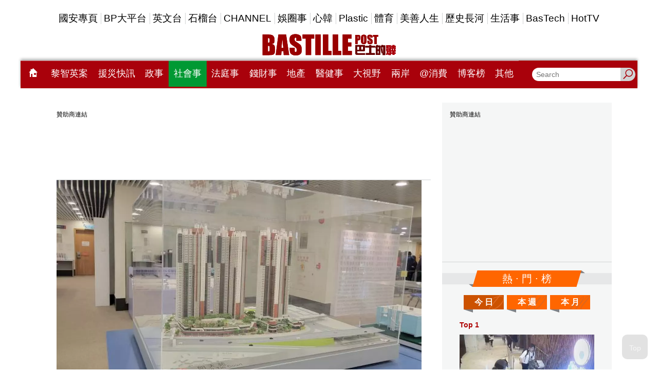

--- FILE ---
content_type: text/html;charset=UTF-8
request_url: https://www.bastillepost.com/hongkong/article/14093969-%e9%bb%83%e7%a2%a7%e5%a6%82%e7%a8%b1%e4%bb%8a%e6%9c%9f%e5%b1%85%e5%b1%8b%e9%8a%b7%e6%83%85%e9%a0%97%e5%a5%bd%e3%80%80%e8%ad%89%e6%98%8e%e7%a4%be%e6%9c%83%e5%b0%8d%e8%b3%87%e5%8a%a9%e6%88%bf%e5%b1%8b
body_size: 24670
content:
<!DOCTYPE html>
<html>
<head>
    <meta charset="UTF-8">
    <meta name="viewport" content="width=device-width, initial-scale=1, shrink-to-fit=no" />
    <meta http-equiv="Content-Type" content="text/html; charset=utf-8" />
    <title>黃碧如稱今期居屋銷情頗好　證明社會對資助房屋需求仍很大</title>
    <link rel="icon" type="image/x-icon" href="https://www.bastillepost.com/hongkong/images/favicon.png" />

    <link href="https://www.bastillepost.com/hongkong/css/video-js.8.3.0.css" rel="stylesheet" />
    <link href="https://www.bastillepost.com/hongkong/css/owl.carousel-2.3.4.css" rel="stylesheet" />
    <link href="https://www.bastillepost.com/hongkong/css/app.css?v=20250212029" rel="stylesheet" />
    <link href="https://www.bastillepost.com/nls/wp-content/themes/minisite/css/bp-cross-sites-style.css?v=29475169" rel="stylesheet" />
    <link rel="canonical" href="https://www.bastillepost.com/hongkong/article/14093969-%e9%bb%83%e7%a2%a7%e5%a6%82%e7%a8%b1%e4%bb%8a%e6%9c%9f%e5%b1%85%e5%b1%8b%e9%8a%b7%e6%83%85%e9%a0%97%e5%a5%bd%e3%80%80%e8%ad%89%e6%98%8e%e7%a4%be%e6%9c%83%e5%b0%8d%e8%b3%87%e5%8a%a9%e6%88%bf%e5%b1%8b">

    <meta property="fb:app_id" content="301441893522755"/>
    <meta property="fb:pages" content="127413667428891"/>
    <meta property="fb:pages" content="1819118311689107"/>
    <meta property="fb:pages" content="707392699376946"/>
    <meta property="fb:pages" content="1491396247554503"/>
    <meta property="fb:pages" content="1831584267097139"/>
    <meta property="fb:pages" content="1594536350855514"/>
    <meta property="fb:pages" content="1164914963587154"/>
    <meta property="fb:pages" content="826602290794332"/>
    <meta property="fb:pages" content="133639517313481"/>
    <meta property="fb:pages" content="1345693462209328"/>
    <meta property="fb:pages" content="187900811757986"/>
    <meta property="fb:pages" content="175119303112704"/>
    <meta property="fb:pages" content="1698486380469978"/>

    <meta property="og:image" content="https://image.bastillepost.com/640x/wp-content/uploads/hongkong/2024/06/bplib_20231005-121616_20231005_CR_Public-housing_-55_source-bp__704px.jpg"/>
    <meta property="og:title" content="黃碧如稱今期居屋銷情頗好　證明社會對資助房屋需求仍很大"/>
    <meta property="og:url" content="https://www.bastillepost.com/hongkong/article/14093969/"/>
    <meta property="og:type" content="website" />
    <meta property="og:description" content="「居屋2023」計劃經過約70天揀樓程序，9600多個單位在上周五售罄。房委會資助房屋小組委員會主席黃碧如認為銷情幾好，指今次是重售居屋以來出售最多單位的一次，開售時亦適逢私人市場不是太活躍，最初有人"/>
    <meta property="og:ttl" content="1209600"/> <!-- 12 days for facebook crawler visit apart -->
    <!--for google search-->
    <meta name="image" content="https://image.bastillepost.com/640x/wp-content/uploads/hongkong/2024/06/bplib_20231005-121616_20231005_CR_Public-housing_-55_source-bp__704px.jpg"/>
    <meta name="title" content="黃碧如稱今期居屋銷情頗好　證明社會對資助房屋需求仍很大"/>
    <meta name="url" content="https://www.bastillepost.com/hongkong/article/14093969-%e9%bb%83%e7%a2%a7%e5%a6%82%e7%a8%b1%e4%bb%8a%e6%9c%9f%e5%b1%85%e5%b1%8b%e9%8a%b7%e6%83%85%e9%a0%97%e5%a5%bd%e3%80%80%e8%ad%89%e6%98%8e%e7%a4%be%e6%9c%83%e5%b0%8d%e8%b3%87%e5%8a%a9%e6%88%bf%e5%b1%8b"/>
    <meta name="description" content="「居屋2023」計劃經過約70天揀樓程序，9600多個單位在上周五售罄。房委會資助房屋小組委員會主席黃碧如認為銷情幾好，指今次是重售居屋以來出售最多單位的一次，開售時亦適逢私人市場不是太活躍，最初有人"/>
    <meta property="article:published_time" content="2024-06-03T11:17:07+08:00"/><meta property="keywords" content="社會事,居屋"/><meta property="article:tag" content="社會事"/><meta property="article:tag" content="居屋"/>
    <script type="application/ld+json">{"image":{"@type":"ImageObject","width":1200,"url":"https://image.bastillepost.com/640x/wp-content/uploads/hongkong/2024/06/bplib_20231005-121616_20231005_CR_Public-housing_-55_source-bp__704px.jpg"},"keywords":["社會事","居屋"],"@type":"NewsArticle","author":{"@type":"Person","name":"巴士的報"},"description":"「居屋2023」計劃經過約70天揀樓程序，9600多個單位在上周五售罄。房委會資助房屋小組委員會主席黃碧如認為銷情幾好，指今次是重售居屋以來出售最多單位的一次，開售時亦適逢私人市場不是太活躍，最初有人","dateModified":"2024-06-03T11:21:20+08:00","mainEntityOfPage":"https://www.bastillepost.com/hongkong/article/14093969-%e9%bb%83%e7%a2%a7%e5%a6%82%e7%a8%b1%e4%bb%8a%e6%9c%9f%e5%b1%85%e5%b1%8b%e9%8a%b7%e6%83%85%e9%a0%97%e5%a5%bd%e3%80%80%e8%ad%89%e6%98%8e%e7%a4%be%e6%9c%83%e5%b0%8d%e8%b3%87%e5%8a%a9%e6%88%bf%e5%b1%8b","@context":"http://schema.org","datePublished":"2024-06-03T11:17:07+08:00","name":"黃碧如稱今期居屋銷情頗好　證明社會對資助房屋需求仍很大","publisher":{"@type":"Organization","name":"Bastillepost 巴士的報","logo":{"@type":"ImageObject","width":355,"url":"https://media.bastillepost.com/wp-content/uploads/hongkong/2018/10/bp-logo.jpg"},"url":"https://www.bastillepost.com","sameAs":["https://www.facebook.com/Bastillepost/","https://www.instagram.com/bastille_post_official","https://www.youtube.com/channel/UCCBNE0MbFaSooy7ZhJwXSrg","https://twitter.com/bastillepost"]},"headline":"黃碧如稱今期居屋銷情頗好　證明社會對資助房屋需求仍很大","articleSection":"社會事"}</script>
    <!-- Facebook Pixel Code -->
    <script>
        !function(f,b,e,v,n,t,s)
        {if(f.fbq)return;n=f.fbq=function(){n.callMethod?
            n.callMethod.apply(n,arguments):n.queue.push(arguments)};
            if(!f._fbq)f._fbq=n;n.push=n;n.loaded=!0;n.version='2.0';
            n.queue=[];t=b.createElement(e);t.async=!0;
            t.src=v;s=b.getElementsByTagName(e)[0];
            s.parentNode.insertBefore(t,s)}(window, document,'script',
            'https://connect.facebook.net/en_US/fbevents.js');
        fbq('init', '2014126905534741');
        fbq('track', 'PageView');
    </script>
    <script>
        fbq('trackCustom', 'ArticlePage', {"section_name":"社會事","postid":14093969,"tags":["社會事","居屋"]});
    </script>
    <!-- End Facebook Pixel Code -->
    <style>
        .banner-frame:before {
            content: '贊助商連結';
        }
        .test-article-bottom-728x90_wrapper .banner-frame::before {
            content: "\00a0" !important;
        }
        .BP_Mobile_Article_300x250_wrapper .banner-frame::before {
            content: "\00a0" !important;
        }
        .pro-all-home-Box4-300x250_wrapper .banner-frame::before {
            content: "\00a0" !important;
        }
        .pro-desktop-home-big-Box3-728X90_wrapper .banner-frame::before {
            content: "\00a0" !important;
        }
    </style>
</head>
<body>

        <a class="accessibility" href="#main">Skip to Content</a>

        <noscript><div>Javascript must be enabled for the correct page display</div></noscript>

        <noscript><img height="1" width="1" style="display:none" src="https://www.facebook.com/tr?id=2014126905534741&ev=PageView&noscript=1"/></noscript>
        <!-- Google Tag Manager (noscript) -->
        <noscript><iframe src="https://www.googletagmanager.com/ns.html?id=GTM-N9ZJSZF" height="0" width="0" style="display:none;visibility:hidden"></iframe></noscript>
        <!-- End Google Tag Manager (noscript) -->

        <img src="https://media.bastillepost.com/wp-content/uploads/hongkong/static/20230718-default-feature-704x369.jpg" alt="Facebook Feature Image" style="position: absolute; left: -9999px;top: -9999px;">

        <div class="wrapper">
            <h1 style="display: none">黃碧如稱今期居屋銷情頗好　證明社會對資助房屋需求仍很大</h1>

            <header class="header">
  <div class="container">
    <div class="header__inner">
      <div class="header__top">
        <ul class="header__top_desktop">
          <li>
            <a href="https://www.bastillepost.com/nls" id="bpmenu-top-category-0" target="_blank">
              
              國安專頁
            </a>
          </li>
          <li>
            <a href="https://bpplatform.bastillepost.com" id="bpmenu-top-category-0" target="_blank">
              
              BP大平台
            </a>
          </li>
          <li>
            <a href="https://www.bastillepost.com/global" id="bpmenu-top-category-0" target="_blank">
              
              英文台
            </a>
          </li>
          <li>
            <a href="https://podcast.bastillepost.com" id="bpmenu-top-category-0" target="_blank">
              
              石榴台
            </a>
          </li>
          <li>
            <a href="https://channel.bastillepost.com" id="bpmenu-top-category-0" target="_blank">
              
              CHANNEL
            </a>
          </li>
          <li>
            <a href="/hongkong/category/4-%e5%a8%9b%e5%9c%88%e4%ba%8b" id="bpmenu-top-category-4" target="_self">
              <style>
                #bpmenu-top-category-4:hover {
                  background-color: #990099;
                  color: #FFF;
                }
                #bpmenu-top-category-4.current {
                  background-color: #990099;
                  color: #FFF;
                }
              </style>
              娛圈事
            </a>
          </li>
          <li>
            <a href="/hongkong/category/119355-%e5%bf%83%e9%9f%93" id="bpmenu-top-category-119355" target="_self">
              <style>
                #bpmenu-top-category-119355:hover {
                  background-color: #9d8ad6;
                  color: #FFF;
                }
                #bpmenu-top-category-119355.current {
                  background-color: #9d8ad6;
                  color: #FFF;
                }
              </style>
              心韓
            </a>
          </li>
          <li>
            <a href="/hongkong/category/9-plastic" id="bpmenu-top-category-9" target="_self">
              <style>
                #bpmenu-top-category-9:hover {
                  background-color: #CC0066;
                  color: #FFF;
                }
                #bpmenu-top-category-9.current {
                  background-color: #CC0066;
                  color: #FFF;
                }
              </style>
              Plastic
            </a>
          </li>
          <li>
            <a href="/hongkong/category/77776-%e9%ab%94%e8%82%b2" id="bpmenu-top-category-77776" target="_self">
              <style>
                #bpmenu-top-category-77776:hover {
                  background-color: #009933;
                  color: #FFF;
                }
                #bpmenu-top-category-77776.current {
                  background-color: #009933;
                  color: #FFF;
                }
              </style>
              體育
            </a>
          </li>
          <li>
            <a href="/hongkong/category/138632-%e7%be%8e%e5%96%84%e4%ba%ba%e7%94%9f" id="bpmenu-top-category-138632" target="_self">
              <style>
                #bpmenu-top-category-138632:hover {
                  background-color: #F9745A;
                  color: #FFF;
                }
                #bpmenu-top-category-138632.current {
                  background-color: #F9745A;
                  color: #FFF;
                }
              </style>
              美善人生
            </a>
          </li>
          <li>
            <a href="/hongkong/category/70448-%e6%ad%b7%e5%8f%b2%e9%95%b7%e6%b2%b3" id="bpmenu-top-category-70448" target="_self">
              <style>
                #bpmenu-top-category-70448:hover {
                  background-color: #C79073;
                  color: #FFF;
                }
                #bpmenu-top-category-70448.current {
                  background-color: #C79073;
                  color: #FFF;
                }
              </style>
              歷史長河
            </a>
          </li>
          <li>
            <a href="/hongkong/category/8-%e7%94%9f%e6%b4%bb%e4%ba%8b" id="bpmenu-top-category-8" target="_self">
              <style>
                #bpmenu-top-category-8:hover {
                  background-color: #66CC33;
                  color: #FFF;
                }
                #bpmenu-top-category-8.current {
                  background-color: #66CC33;
                  color: #FFF;
                }
              </style>
              生活事
            </a>
          </li>
          <li>
            <a href="/hongkong/category/92136-bastech" id="bpmenu-top-category-92136" target="_self">
              <style>
                #bpmenu-top-category-92136:hover {
                  background-color: #F9A61A;
                  color: #FFF;
                }
                #bpmenu-top-category-92136.current {
                  background-color: #F9A61A;
                  color: #FFF;
                }
              </style>
              BasTech
            </a>
          </li>
          <li>
            <a href="/hongkong/category/15268-hottv" id="bpmenu-top-category-15268" target="_self">
              <style>
                #bpmenu-top-category-15268:hover {
                  background-color: #C80000;
                  color: #FFF;
                }
                #bpmenu-top-category-15268.current {
                  background-color: #C80000;
                  color: #FFF;
                }
              </style>
              HotTV
            </a>
          </li>
        </ul>
        <ul class="header__top_mobile">
          <li><a href="/hongkong" data-font="18"><i class="icon-home" style="color: #ad0000;padding: 0 8px;"></i></a></li>
          <li><a href="/hongkong/category/257497-%e9%bb%8e%e6%99%ba%e8%8b%b1%e6%a1%88" data-font="18" target="_self">黎智英案</a></li>
          <li><a href="https://www.bastillepost.com/nls" data-font="18" target="_blank">國安專頁</a></li>
          <li><a href="https://www.bastillepost.com/aiddispatch/" data-font="18" target="_blank">援災快訊</a></li>
          <li><a href="https://bpplatform.bastillepost.com" data-font="18" target="_blank">BP大平台</a></li>
          <li><a href="https://www.bastillepost.com/global" data-font="18" target="_blank">英文台</a></li>
          <li><a href="/hongkong/category/1-%e6%94%bf%e4%ba%8b" data-font="18" target="_self">政事</a></li>
          <li><a href="/hongkong/category/3-%e7%a4%be%e6%9c%83%e4%ba%8b" class="current" data-font="18" target="_self">社會事</a></li>
          <li><a href="/hongkong/category/267124-%e6%b3%95%e5%ba%ad%e4%ba%8b" data-font="18" target="_self">法庭事</a></li>
          <li><a href="https://podcast.bastillepost.com" data-font="18" target="_blank">石榴台</a></li>
          <li><a href="/hongkong/category/4-%e5%a8%9b%e5%9c%88%e4%ba%8b" data-font="18" target="_self">娛圈事</a></li>
          <li><a href="/hongkong/category/77776-%e9%ab%94%e8%82%b2" data-font="18" target="_self">體育</a></li>
          <li><a href="/hongkong/category/9-plastic" data-font="18" target="_self">Plastic</a></li>
          <li><a href="/hongkong/category/119355-%e5%bf%83%e9%9f%93" data-font="18" target="_self">心韓</a></li>
          <li><a href="/hongkong/category/5-%e9%8c%a2%e8%b2%a1%e4%ba%8b" data-font="18" target="_self">錢財事</a></li>
          <li><a href="/hongkong/hot" data-font="18" target="_self">熱門</a></li>
          <li><a href="/hongkong/category/138491-%e5%9c%b0%e7%94%a2" data-font="18" target="_self">地產</a></li>
          <li><a href="/hongkong/category/271166-%e9%86%ab%e5%81%a5%e4%ba%8b" data-font="18" target="_self">醫健事</a></li>
          <li><a href="/hongkong/category/6-%e5%a4%a7%e8%a6%96%e9%87%8e" data-font="18" target="_self">大視野</a></li>
          <li><a href="/hongkong/category/127609-%e5%85%a9%e5%b2%b8" data-font="18" target="_self">兩岸</a></li>
          <li><a href="https://channel.bastillepost.com" data-font="18" target="_blank">巴士的報CHANNEL</a></li>
          <li><a href="/hongkong/category/8-%e7%94%9f%e6%b4%bb%e4%ba%8b" data-font="18" target="_self">生活事</a></li>
          <li><a href="/hongkong/category/227179-%40%e6%b6%88%e8%b2%bb" data-font="18" target="_self">@消費</a></li>
          <li><a href="/hongkong/category/138632-%e7%be%8e%e5%96%84%e4%ba%ba%e7%94%9f" data-font="18" target="_self">美善人生</a></li>
          <li><a href="/hongkong/category/70448-%e6%ad%b7%e5%8f%b2%e9%95%b7%e6%b2%b3" data-font="18" target="_self">歷史長河</a></li>
          <li><a href="/hongkong/category/125792-%e5%8f%b2%e7%a9%ba%e7%a9%bf%e6%a2%ad" data-font="18" target="_self">史空穿梭</a></li>
          <li><a href="/hongkong/category/15268-hottv" data-font="18" target="_self">HotTV</a></li>
          <li><a href="/hongkong/blog" data-font="18" target="_self">博客榜</a></li>
          <li><a href="/hongkong/category/92136-bastech" data-font="18" target="_self">BasTech</a></li>
          <li><a href="/hongkong/category/193232-%e6%a8%82%e6%b4%bb%e9%81%93" data-font="18" target="_self">樂活道</a></li>
          <li><a href="/hongkong/category/177003-%e9%a6%99%e6%b8%af%e9%9b%bb%e5%8f%b0" data-font="18" target="_self">香港電台</a></li>
          <li><a href="/hongkong/category/157274-%e5%a4%a7%e7%81%a3%e5%8d%80" data-font="18" target="_self">大灣區</a></li>
          <li><a href="/hongkong/category/86528-%e9%a3%9f%e7%8e%a9%e8%b2%b7" data-font="18" target="_self">食玩買</a></li>
          <li><a href="/hongkong/category/184814-%e6%b5%b7%e5%a4%96%e5%9c%b0%e7%94%a2" data-font="18" target="_self">海外地產</a></li>
          <li><a href="/hongkong/category/19789-%e7%90%86%e8%b2%a1" data-font="18" target="_self">理財</a></li>
          <li><a href="/hongkong/category/199420-%e5%8d%87%e5%ad%b8%e6%95%99%e8%82%b2" data-font="18" target="_self">升學教育</a></li>
          <li><a href="/hongkong/category/127257-%e6%97%85%e9%81%8a" data-font="18" target="_self">旅遊</a></li>
          <li><a href="/hongkong/category/258498-23%e6%a2%9d%e7%ab%8b%e6%b3%95" data-font="18" target="_self">23條立法</a></li>
          <li><a href="/hongkong/category/260389-%e5%b1%a0%e9%be%8d%e6%a1%88" data-font="18" target="_self">屠龍案</a></li>
          <li><a href="/hongkong/category/265692-%e6%9c%ac%e5%9c%b0%e7%82%b8%e5%bd%88%e6%a1%88" data-font="18" target="_self">本地炸彈案</a></li>
          <li><a href="/hongkong/category/272296-%e7%ab%8b%e6%9c%83%e9%81%b8%e6%83%85" data-font="18" target="_self">立會選情</a></li>
          <li><a href="/hongkong/category/265454-11%e5%91%a8%e5%b9%b4" data-font="18" target="_self">11周年</a></li>
          <li><a href="/hongkong/category/256376-10%e5%91%a8%e5%b9%b4" data-font="18" target="_self">10周年</a></li>
          <li><a href="/hongkong/category/206025-%e8%b3%87%e6%96%99%e5%ba%ab" data-font="18" target="_self">資料庫</a></li>
        </ul>
      </div>
      <div class="header__middle desktop-only">
        <a href="/hongkong" class="header__logo"><img src="https://www.bastillepost.com/hongkong/images/logo.svg" alt="Bastille Post Logo" /></a>
      </div>
      <style>
        .header__bottom {
          background-color: #009933;
        }
        @media (min-width: 768px) {
          .header__bottom {
            background-color: #a9010b;
          }
        }
      </style>
      <div class="header__bottom">
        <div class="header__search header__search__mobile">
          <button class="header__search-btn search-opener"><i class="icon-search-ic"></i></button>
          <form class="search-slide" action="/hongkong/search-result">
            <div style="display: flex">
              <input type="search" name="q" placeholder="Search" />
              <button type="submit"><i class="icon-search"></i></button>
            </div>
          </form>
        </div>

        <div class="header__button-title mobile-only">
          <h2>社會事</h2>
        </div>

        <nav class="header__nav">
          <ul class="header__nav__desktop">
            <li>
              <a class="hover-gray" href="/hongkong"><i class="icon-home"></i></a>
            </li>
            <li>
              <a class="hover-gray" id="bpmenu-category-257497" target="_self" href="/hongkong/category/257497-%e9%bb%8e%e6%99%ba%e8%8b%b1%e6%a1%88">黎智英案</a>
              <style>
                #bpmenu-category-257497:hover {
                  background-color: #61524b;
                  color: #FFF;
                }
                #bpmenu-category-257497.active {
                  background-color: #61524b;
                  color: #FFF;
                }
              </style>
            </li>
            <li>
              <a class="hover-gray" id="bpmenu-category--2000" target="_blank" href="https://www.bastillepost.com/aiddispatch/">援災快訊</a>
              <style>
                #bpmenu-category--2000:hover {
                  background-color: #006699;
                  color: #FFF;
                }
                #bpmenu-category--2000.active {
                  background-color: #006699;
                  color: #FFF;
                }
              </style>
            </li>
            <li>
              <a class="hover-gray" id="bpmenu-category-1" target="_self" href="/hongkong/category/1-%e6%94%bf%e4%ba%8b">政事</a>
              <style>
                #bpmenu-category-1:hover {
                  background-color: #006699;
                  color: #FFF;
                }
                #bpmenu-category-1.active {
                  background-color: #006699;
                  color: #FFF;
                }
              </style>
            </li>
            <li>
              <a class="hover-gray active" id="bpmenu-category-3" target="_self" href="/hongkong/category/3-%e7%a4%be%e6%9c%83%e4%ba%8b">社會事</a>
              <style>
                #bpmenu-category-3:hover {
                  background-color: #009933;
                  color: #FFF;
                }
                #bpmenu-category-3.active {
                  background-color: #009933;
                  color: #FFF;
                }
              </style>
            </li>
            <li>
              <a class="hover-gray" id="bpmenu-category-267124" target="_self" href="/hongkong/category/267124-%e6%b3%95%e5%ba%ad%e4%ba%8b">法庭事</a>
              <style>
                #bpmenu-category-267124:hover {
                  background-color: #01143c;
                  color: #FFF;
                }
                #bpmenu-category-267124.active {
                  background-color: #01143c;
                  color: #FFF;
                }
              </style>
            </li>
            <li>
              <a class="hover-gray" id="bpmenu-category-5" target="_self" href="/hongkong/category/5-%e9%8c%a2%e8%b2%a1%e4%ba%8b">錢財事</a>
              <style>
                #bpmenu-category-5:hover {
                  background-color: #996600;
                  color: #FFF;
                }
                #bpmenu-category-5.active {
                  background-color: #996600;
                  color: #FFF;
                }
              </style>
            </li>
            <li>
              <a class="hover-gray" id="bpmenu-category-138491" target="_self" href="/hongkong/category/138491-%e5%9c%b0%e7%94%a2">地產</a>
              <style>
                #bpmenu-category-138491:hover {
                  background-color: #54446b;
                  color: #FFF;
                }
                #bpmenu-category-138491.active {
                  background-color: #54446b;
                  color: #FFF;
                }
              </style>
            </li>
            <li>
              <a class="hover-gray" id="bpmenu-category-271166" target="_self" href="/hongkong/category/271166-%e9%86%ab%e5%81%a5%e4%ba%8b">醫健事</a>
              <style>
                #bpmenu-category-271166:hover {
                  background-color: #0cc3af;
                  color: #FFF;
                }
                #bpmenu-category-271166.active {
                  background-color: #0cc3af;
                  color: #FFF;
                }
              </style>
            </li>
            <li>
              <a class="hover-gray" id="bpmenu-category-6" target="_self" href="/hongkong/category/6-%e5%a4%a7%e8%a6%96%e9%87%8e">大視野</a>
              <style>
                #bpmenu-category-6:hover {
                  background-color: #FF6600;
                  color: #FFF;
                }
                #bpmenu-category-6.active {
                  background-color: #FF6600;
                  color: #FFF;
                }
              </style>
            </li>
            <li>
              <a class="hover-gray" id="bpmenu-category-127609" target="_self" href="/hongkong/category/127609-%e5%85%a9%e5%b2%b8">兩岸</a>
              <style>
                #bpmenu-category-127609:hover {
                  background-color: #F50000;
                  color: #FFF;
                }
                #bpmenu-category-127609.active {
                  background-color: #F50000;
                  color: #FFF;
                }
              </style>
            </li>
            <li>
              <a class="hover-gray" id="bpmenu-category-227179" target="_self" href="/hongkong/category/227179-%40%e6%b6%88%e8%b2%bb">@消費</a>
              <style>
                #bpmenu-category-227179:hover {
                  background-color: #493692;
                  color: #FFF;
                }
                #bpmenu-category-227179.active {
                  background-color: #493692;
                  color: #FFF;
                }
              </style>
            </li>
            <li>
              <a class="hover-gray" id="bpmenu-category--1001" target="_self" href="/hongkong/blog">博客榜</a>
              <style>
                #bpmenu-category--1001:hover {
                  background-color: #006699;
                  color: #FFF;
                }
                #bpmenu-category--1001.active {
                  background-color: #006699;
                  color: #FFF;
                }
              </style>
            </li>
            <li id="bp-other-menus">
              <a class="hover-gray" href="#">其他</a>
              <div class="sub-menus">
                <div>
                  <a class="hover-gray" target="_self" href="/hongkong/category/258498-23%e6%a2%9d%e7%ab%8b%e6%b3%95">23條立法</a>
                  
                </div>
                <div>
                  <a class="hover-gray" target="_self" href="/hongkong/category/260389-%e5%b1%a0%e9%be%8d%e6%a1%88">屠龍案</a>
                  
                </div>
                <div>
                  <a class="hover-gray" target="_self" href="/hongkong/category/265692-%e6%9c%ac%e5%9c%b0%e7%82%b8%e5%bd%88%e6%a1%88">本地炸彈案</a>
                  
                </div>
                <div>
                  <a class="hover-gray" target="_self" href="/hongkong/category/272296-%e7%ab%8b%e6%9c%83%e9%81%b8%e6%83%85">立會選情</a>
                  
                </div>
                <div>
                  <a class="hover-gray" target="_self" href="/hongkong/category/265454-11%e5%91%a8%e5%b9%b4">11周年</a>
                  
                </div>
                <div>
                  <a class="hover-gray" target="_self" href="/hongkong/category/125792-%e5%8f%b2%e7%a9%ba%e7%a9%bf%e6%a2%ad">史空穿梭</a>
                  
                </div>
                <div>
                  <a class="hover-gray" target="_self" href="/hongkong/category/19789-%e7%90%86%e8%b2%a1">理財</a>
                  
                </div>
                <div>
                  <a class="hover-gray" target="_self" href="/hongkong/category/157274-%e5%a4%a7%e7%81%a3%e5%8d%80">大灣區</a>
                  
                </div>
                <div>
                  <a class="hover-gray" target="_self" href="/hongkong/category/206025-%e8%b3%87%e6%96%99%e5%ba%ab">資料庫</a>
                  
                </div>
                <div>
                  <a class="hover-gray" target="_self" href="/hongkong/category/177003-%e9%a6%99%e6%b8%af%e9%9b%bb%e5%8f%b0">香港電台</a>
                  
                    <div class="sub-sub-menus">
                      <div>
                        <a class="hover-gray" href="/hongkong/category/177006-%e9%ab%94%e8%82%b2%e6%96%b0%e8%81%9e">體育新聞</a>
                      </div>
                      <div>
                        <a class="hover-gray" href="/hongkong/category/177004-%e6%9c%ac%e5%9c%b0%e6%96%b0%e8%81%9e">本地新聞</a>
                      </div>
                      <div>
                        <a class="hover-gray" href="/hongkong/category/177005-%e5%9c%8b%e9%9a%9b%e6%96%b0%e8%81%9e">國際新聞</a>
                      </div>
                      <div>
                        <a class="hover-gray" href="/hongkong/category/245305-%e5%a4%a7%e4%b8%ad%e8%8f%af%e6%96%b0%e8%81%9e">大中華新聞</a>
                      </div>
                      <div>
                        <a class="hover-gray" href="/hongkong/category/245306-%e8%b2%a1%e7%b6%93%e6%96%b0%e8%81%9e">財經新聞</a>
                      </div>
                    </div>
                  
                </div>
                <div>
                  <a class="hover-gray" target="_self" href="/hongkong/category/127257-%e6%97%85%e9%81%8a">旅遊</a>
                  
                </div>
                <div>
                  <a class="hover-gray" target="_self" href="/hongkong/category/199420-%e5%8d%87%e5%ad%b8%e6%95%99%e8%82%b2">升學教育</a>
                  
                </div>
                <div>
                  <a class="hover-gray" target="_self" href="/hongkong/category/184814-%e6%b5%b7%e5%a4%96%e5%9c%b0%e7%94%a2">海外地產</a>
                  
                </div>
                <div>
                  <a class="hover-gray" target="_self" href="/hongkong/category/86528-%e9%a3%9f%e7%8e%a9%e8%b2%b7">食玩買</a>
                  
                </div>
                <div>
                  <a class="hover-gray" target="_self" href="/hongkong/category/256376-10%e5%91%a8%e5%b9%b4">10周年</a>
                  
                </div>
                <div>
                  <a class="hover-gray" target="_self" href="/hongkong/category/47086-%e6%be%b3%e9%96%80%e4%ba%8b">澳門事</a>
                  
                </div>
                <div>
                  <a class="hover-gray" target="_self" href="/hongkong/category/193232-%e6%a8%82%e6%b4%bb%e9%81%93">樂活道</a>
                  
                </div>
              </div>
            </li>
          </ul>

          <div class="header__nav__mobile">
            <div class="font__size__scaler__container">
              <p class="font__size__scale">文字大小</p>
              <div class="progress__bar__container">
                <div class="font__example" style="font-size: 14px">A</div>
                <div class="scaler-container">
                  <input class="scaler" type="range" min="80" max="200" step="1" value="100">
                </div>
                <div class="font__example" style="font-size: 32px">A</div>
              </div>
            </div>

            <div class="header__nav__mobile__menus">
              <a target="_self" href="/hongkong/">
                <img src="https://media.bastillepost.com/wp-content/uploads/hongkong/2016/09/icon_0.png" alt="主頁">
                <h3>主頁</h3>
              </a><a target="_self" href="/hongkong/category/257497-%e9%bb%8e%e6%99%ba%e8%8b%b1%e6%a1%88">
                <img src="https://media.bastillepost.com/wp-content/uploads/hongkong/2023/12/%E9%BB%8E%E6%99%BA%E8%8B%B1%E6%A1%88512X512.jpeg" alt="黎智英案">
                <h3>黎智英案</h3>
              </a><a target="_blank" href="https://www.bastillepost.com/nls">
                <img src="https://image.bastillepost.com/wp-content/uploads/hongkong/2024/12/BP_NLS_icon.jpeg" alt="國安專頁">
                <h3>國安專頁</h3>
              </a><a target="_self" href="/hongkong/hot/">
                <img src="https://media.bastillepost.com/wp-content/uploads/hongkong/2016/09/icon_hottopic.png" alt="熱門">
                <h3>熱門</h3>
              </a><a target="_blank" href="https://bpplatform.bastillepost.com/">
                <img src="https://image.bastillepost.com/wp-content/uploads/hongkong/2024/07/bpplatform_icon.png" alt="BP大平台">
                <h3>BP大平台</h3>
              </a><a target="_blank" href="https://podcast.bastillepost.com/">
                <img src="https://media.bastillepost.com/wp-content/uploads/hongkong/2022/07/apple-icon-touch.png" alt="石榴台">
                <h3>石榴台</h3>
              </a><a target="_blank" href="https://www.bastillepost.com/aiddispatch">
                <img src="https://image.bastillepost.com/wp-content/uploads/hongkong/2025/12/menu_icon_aiddispatch.jpg" alt="援災快訊">
                <h3>援災快訊</h3>
              </a><a target="_self" href="/hongkong/category/1-%e6%94%bf%e4%ba%8b">
                <img src="https://media.bastillepost.com/wp-content/uploads/hongkong/2021/06/Politics.jpeg" alt="政事">
                <h3>政事</h3>
              </a><a target="_self" href="/hongkong/category/3-%e7%a4%be%e6%9c%83%e4%ba%8b">
                <img src="https://media.bastillepost.com/wp-content/uploads/hongkong/2016/09/icon_news.png" alt="社會事">
                <h3>社會事</h3>
              </a><a target="_self" href="/hongkong/category/267124-%e6%b3%95%e5%ba%ad%e4%ba%8b">
                <img src="https://media.bastillepost.com/wp-content/uploads/hongkong/2025/02/%E6%B3%95%E5%BA%AD%E4%BA%8B.jpeg" alt="法庭事">
                <h3>法庭事</h3>
              </a><a target="_self" href="/hongkong/category/4-%e5%a8%9b%e5%9c%88%e4%ba%8b">
                <img src="https://media.bastillepost.com/wp-content/uploads/hongkong/2016/09/icon_ent.png" alt="娛圈事">
                <h3>娛圈事</h3>
              </a><a target="_self" href="/hongkong/category/77776-%e9%ab%94%e8%82%b2">
                <img src="https://media.bastillepost.com/wp-content/uploads/hongkong/2016/09/icon_sport.png" alt="體育">
                <h3>體育</h3>
              </a><a target="_self" href="/hongkong/category/119355-%e5%bf%83%e9%9f%93">
                <img src="https://media.bastillepost.com/wp-content/uploads/hongkong/2017/03/icon_k_in_luv.png" alt="心韓">
                <h3>心韓</h3>
              </a><a target="_self" href="/hongkong/category/9-plastic">
                <img src="https://media.bastillepost.com/wp-content/uploads/hongkong/2016/09/icon_plastic.png" alt="PLASTIC">
                <h3>PLASTIC</h3>
              </a><a target="_self" href="/hongkong/category/5-%e9%8c%a2%e8%b2%a1%e4%ba%8b">
                <img src="https://media.bastillepost.com/wp-content/uploads/hongkong/2024/04/businessicon.jpg" alt="錢財事">
                <h3>錢財事</h3>
              </a><a target="_self" href="/hongkong/category/138491-%e5%9c%b0%e7%94%a2">
                <img src="https://media.bastillepost.com/wp-content/uploads/hongkong/2020/01/new_property.jpeg" alt="地產">
                <h3>地產</h3>
              </a><a target="_self" href="/hongkong/category/271166-%e9%86%ab%e5%81%a5%e4%ba%8b">
                <img src="https://media.bastillepost.com/wp-content/uploads/hongkong/2025/09/-e1758284702564.jpg" alt="醫健事">
                <h3>醫健事</h3>
              </a><a target="_self" href="/hongkong/category/6-%e5%a4%a7%e8%a6%96%e9%87%8e">
                <img src="https://media.bastillepost.com/wp-content/uploads/hongkong/2016/09/icon_inter.png" alt="大視野">
                <h3>大視野</h3>
              </a><a target="_self" href="/hongkong/category/127609-%e5%85%a9%e5%b2%b8">
                <img src="https://media.bastillepost.com/wp-content/uploads/hongkong/2018/12/new_icon_china.png" alt="兩岸">
                <h3>兩岸</h3>
              </a><a target="_blank" href="https://channel.bastillepost.com/">
                <img src="https://media.bastillepost.com/wp-content/uploads/hongkong/2021/03/Bp-channel-logo-150px_0329.jpg" alt="CHANNEL">
                <h3>CHANNEL</h3>
              </a><a target="_self" href="/hongkong/category/8-%e7%94%9f%e6%b4%bb%e4%ba%8b">
                <img src="https://media.bastillepost.com/wp-content/uploads/hongkong/2016/09/icon_life.png" alt="生活事">
                <h3>生活事</h3>
              </a><a target="_self" href="/hongkong/category/227179-%40%e6%b6%88%e8%b2%bb">
                <img src="https://media.bastillepost.com/wp-content/uploads/hongkong/2023/07/Coupons02.jpeg" alt="@消費">
                <h3>@消費</h3>
              </a><a target="_self" href="/hongkong/category/138632-%e7%be%8e%e5%96%84%e4%ba%ba%e7%94%9f">
                <img src="https://media.bastillepost.com/wp-content/uploads/hongkong/2019/03/charity_1.png" alt="美善人生">
                <h3>美善人生</h3>
              </a><a target="_self" href="/hongkong/category/70448-%e6%ad%b7%e5%8f%b2%e9%95%b7%e6%b2%b3">
                <img src="https://media.bastillepost.com/wp-content/uploads/hongkong/2016/09/icon_history.png" alt="歷史長河">
                <h3>歷史長河</h3>
              </a><a target="_self" href="/hongkong/category/125792-%e5%8f%b2%e7%a9%ba%e7%a9%bf%e6%a2%ad">
                <img src="https://media.bastillepost.com/wp-content/uploads/hongkong/2017/06/hist_icon_v02-02.png" alt="史空穿梭">
                <h3>史空穿梭</h3>
              </a><a target="_self" href="/hongkong/category/15268-hottv">
                <img src="https://media.bastillepost.com/wp-content/uploads/hongkong/2016/09/icon_hottv.png" alt="HOTTV">
                <h3>HOTTV</h3>
              </a><a target="_self" href="/hongkong/blog/">
                <img src="https://media.bastillepost.com/wp-content/uploads/hongkong/2016/09/icon_blog.png" alt="博客榜">
                <h3>博客榜</h3>
              </a><a target="_blank" href="https://www.bastillepost.com/global">
                <img src="https://image.bastillepost.com/wp-content/uploads/hongkong/2017/07/BP_Global_icon.jpg" alt="Global">
                <h3>Global</h3>
              </a><a target="_self" href="/hongkong/category/127256-%e5%8b%95%e7%89%a9">
                <img src="https://media.bastillepost.com/wp-content/uploads/hongkong/2017/07/ourpetpet_appIcon_150x150_v01-02.png" alt="動物">
                <h3>動物</h3>
              </a><a target="_self" href="/hongkong/category/47086-%e6%be%b3%e9%96%80%e4%ba%8b">
                <img src="https://media.bastillepost.com/wp-content/uploads/hongkong/2016/09/icon_macau.png" alt="澳門事">
                <h3>澳門事</h3>
              </a><a target="_self" href="/hongkong/category/92136-bastech">
                <img src="https://media.bastillepost.com/wp-content/uploads/hongkong/2018/01/tech_appIcon_01-1.png" alt="BASTECH">
                <h3>BASTECH</h3>
              </a><a target="_self" href="/hongkong/category/193232-%e6%a8%82%e6%b4%bb%e9%81%93">
                <img src="https://media.bastillepost.com/wp-content/uploads/hongkong/2019/10/%E6%A8%82%E6%B4%BB%E9%81%93.jpeg" alt="樂活道">
                <h3>樂活道</h3>
              </a><a target="_self" href="/hongkong/category/177003-%e9%a6%99%e6%b8%af%e9%9b%bb%e5%8f%b0">
                <img src="https://media.bastillepost.com/wp-content/uploads/hongkong/2019/02/20190122_RTHK-500x500_v4-01-1.png" alt="香港電台">
                <h3>香港電台</h3>
              </a><a target="_self" href="/hongkong/category/157274-%e5%a4%a7%e7%81%a3%e5%8d%80">
                <img src="https://media.bastillepost.com/wp-content/uploads/hongkong/2019/01/bastille-hk_app-icon_%E5%A4%A7%E7%81%A3.png" alt="大灣區">
                <h3>大灣區</h3>
              </a><a target="_self" href="/hongkong/category/86528-%e9%a3%9f%e7%8e%a9%e8%b2%b7">
                <img src="https://media.bastillepost.com/wp-content/uploads/hongkong/2016/09/icon_basbuy.png" alt="食玩買">
                <h3>食玩買</h3>
              </a><a target="_self" href="/hongkong/category/184814-%e6%b5%b7%e5%a4%96%e5%9c%b0%e7%94%a2">
                <img src="https://media.bastillepost.com/wp-content/uploads/hongkong/2020/01/icon_海外物業_v3.png" alt="海外地產">
                <h3>海外地產</h3>
              </a><a target="_self" href="/hongkong/category/19789-%e7%90%86%e8%b2%a1">
                <img src="https://media.bastillepost.com/wp-content/uploads/hongkong/2016/09/icon_luk.png" alt="理財">
                <h3>理財</h3>
              </a><a target="_self" href="/hongkong/category/199420-%e5%8d%87%e5%ad%b8%e6%95%99%e8%82%b2">
                <img src="https://media.bastillepost.com/wp-content/uploads/hongkong/2020/01/icon_海外升學_v2.png" alt="升學教育">
                <h3>升學教育</h3>
              </a><a target="_self" href="/hongkong/category/127257-%e6%97%85%e9%81%8a">
                <img src="https://media.bastillepost.com/wp-content/uploads/hongkong/2017/07/travel_appIcon_150x150-01.png" alt="旅遊">
                <h3>旅遊</h3>
              </a><a target="_self" href="/hongkong/category/258498-23%e6%a2%9d%e7%ab%8b%e6%b3%95">
                <img src="https://media.bastillepost.com/wp-content/uploads/hongkong/2024/01/law23.jpeg" alt="23條立法">
                <h3>23條立法</h3>
              </a><a target="_self" href="/hongkong/category/260389-%e5%b1%a0%e9%be%8d%e6%a1%88">
                <img src="https://media.bastillepost.com/wp-content/uploads/hongkong/2024/04/%E5%B1%A0%E9%BE%8D%E6%A1%88.jpeg" alt="屠龍案">
                <h3>屠龍案</h3>
              </a><a target="_self" href="/hongkong/category/265692-%e6%9c%ac%e5%9c%b0%e7%82%b8%e5%bd%88%e6%a1%88">
                <img src="https://media.bastillepost.com/wp-content/uploads/hongkong/2024/04/%E5%B1%A0%E9%BE%8D%E6%A1%88.jpeg" alt="本地炸彈案">
                <h3>本地炸彈案</h3>
              </a><a target="_self" href="/hongkong/category/272296-%e7%ab%8b%e6%9c%83%e9%81%b8%e6%83%85">
                <img src="https://media.bastillepost.com/wp-content/uploads/hongkong/2025/11/lihuixuanqing.jpeg" alt="立會選情">
                <h3>立會選情</h3>
              </a><a target="_self" href="/hongkong/category/265454-11%e5%91%a8%e5%b9%b4">
                <img src="https://media.bastillepost.com/wp-content/uploads/hongkong/2024/11/11%E5%91%A8%E5%B9%B4.jpeg" alt="11周年">
                <h3>11周年</h3>
              </a><a target="_self" href="/hongkong/category/256376-10%e5%91%a8%e5%b9%b4">
                <img src="https://media.bastillepost.com/wp-content/uploads/hongkong/2023/11/10%E5%91%A8%E5%B9%B4App-Icon.png" alt="10周年">
                <h3>10周年</h3>
              </a><a target="_self" href="/hongkong/category/206025-%e8%b3%87%e6%96%99%e5%ba%ab">
                <img src="https://media.bastillepost.com/wp-content/uploads/hongkong/2020/05/law.jpeg" alt="資料庫">
                <h3>資料庫</h3>
              </a>
            </div>
          </div>
        </nav>

        <div class="header__button-holder">
          <button class="menu-btn"><span></span></button>

          <button class="header__search-btn header__home-btn"><img src="https://www.bastillepost.com/hongkong/images/bp_logo_114x29.png" alt="Bastillepost text logo"></button>
        </div>

        <div class="header__search desktop-only">
          <button class="header__search-btn search-opener"><i class="icon-search-ic"></i></button>
          <form class="search-slide" action="/hongkong/search-result">
            <div style="display: flex">
              <input type="search" name="q" placeholder="Search" />
              <button type="submit"><i class="icon-search"></i></button>
            </div>
          </form>
        </div>
      </div>
    </div>
  </div>
</header>

            <main class="main" id="main">
    <div class="content">
        <div class="container" style="max-width: 1100px">
            <div class="article-page__row">
                <style>
                    .bpcategory-special-color {
                        color: #009933;
                    }
                    .news-large__title-main h2.bpcategory-special-color {
                        color: #fff;
                    }
                    @media (min-width: 768px) {
                        .news-large__title-main h2.bpcategory-special-color {
                            color: #009933;
                        }
                    }
                    .news-large, .news-large:not(a) {
                        background-color: #009933;
                    }
                    @media (min-width: 768px) {
                        .news-large, .news-large:not(a) {
                            background-color: transparent;
                        }
                    }
                    .fancybox-gallery-caption .f-button[data-fancybox-close]{margin: 66px auto 0 6px;}
                    @media (min-width: 380px) {
                        .fancybox-gallery-caption .f-button[data-fancybox-close]{margin: 16px auto 0 6px;}
                    }
                </style>
                <div class="article-page__column __main">
                    <div class="banner-image desktop-only" style="min-width:728px;min-height:calc(90px + 30px);">
    <div id="desktop-leaderboard-0" class="banner-wrapper">
        <div class="banner-frame banner-frame-no-margin" data-ads="leaderboard_0" data-width="728" data-height="90" style="margin:auto;width:728px;min-height:calc(90px + 24px);"></div>
    </div>
</div>
                    <div class="banner-image mobile-only" style="min-width:300px;min-height:calc(250px + 30px);">
    <div id="mobile-box-0" class="banner-wrapper">
        <div class="banner-frame banner-frame-no-margin" data-ads="mobile_box_0" data-width="300" data-height="250" style="margin:auto;width:300px;min-height:calc(250px + 24px);"></div>
    </div>
</div>

                    <div class="news-large" style="margin-bottom: 0;">
                        <div class="news-large__image bp-image-placeholder">
                            <div class="image-loading-dots"></div>
                            <img src="https://image.bastillepost.com/1200x/wp-content/uploads/hongkong/2024/06/bplib_20231005-121616_20231005_CR_Public-housing_-55_source-bp__704px.jpg.webp" alt="黃碧如稱今期居屋銷情頗好　證明社會對資助房屋需求仍很大" />
                            
                        </div>
                        <div class="news-large__title">
                            <div class="news-large__title-side" style="background-color: #009933">社會事</div>
                            <div class="news-large__title-main" style="flex: 1">
                                <p style="font-size: 16px;font-weight: bold;margin: 0 0 6px 0;" class="mobile-only">社會事</p>
                                <h2 class="h2 bpcategory-special-color" style="font-size: 28px;"><strong>黃碧如稱今期居屋銷情頗好　證明社會對資助房屋需求仍很大</strong></h2>
                                <span class="news-large__data date" style="font-size: 14px;">2024年06月03日 11:17 最後更新：11:21</span>
                            </div>
<!--                            <span class="news-large__title-category">社會事</span>-->
                        </div>
                        <div class="news-large__socials">
                            <ul class="socials"  style="display: none;">
                                <li>
                                    <a href="#" class="fb"><span class="visually-hidden">Facebook</span></a>
                                </li>
                                <li>
                                    <a href="#" class="weibo"><span class="visually-hidden">Weibo</span></a>
                                </li>
                            </ul>
                        </div>
                    </div>

                    <script type="text/javascript" src="https://platform-api.sharethis.com/js/sharethis.js#property=64b7f6e6e423a50012f557fa&product=inline-share-buttons&source=platform" async="async"></script>
<!--                    <div class="share-btns-container">-->
<!--                        <div class="sharethis-inline-share-buttons st-left st-inline-share-buttons st-animated" style="z-index: 0;margin-bottom: 10px;" th:attrprepend="data-url=${pageInfo.baseUrl + pageInfo.ogUrl}" th:attrappend="data-title=${pageInfo.title}" id="st-1"></div>-->

<!--                        <div class="fb-like-container">-->
<!--                            <div class="fb-like" th:attr="data-href='https://www.bastillepost.com/' + ${pageInfo.region} + '/article/' + ${post.id} + '/'" th:attrappend="data-back='https://www.bastillepost.com/' + ${pageInfo.region} + '/article/' + ${post.id} + '/'" data-layout="button_count" data-lazy="true" data-action="like" data-size="large" data-show-faces="true" data-share="false"></div>-->
<!--                        </div>-->
<!--                    </div>-->

                    <div class="banner-image desktop-only" style="min-width:728px;min-height:calc(90px + 30px);">
    <div id="desktop-leaderboard-1" class="banner-wrapper">
        <div class="banner-frame banner-frame-no-margin" data-ads="leaderboard_1" data-width="728" data-height="90" style="margin:auto;width:728px;min-height:calc(90px + 24px);"></div>
    </div>
</div>
                    <div class="banner-image mobile-only" style="min-width:300px;min-height:calc(250px + 30px);">
    <div id="mobile-box-1" class="banner-wrapper">
        <div class="banner-frame banner-frame-no-margin" data-ads="mobile_box_1" data-width="300" data-height="250" style="margin:auto;width:300px;min-height:calc(250px + 24px);"></div>
    </div>
</div>

                    

                    <div class="article-body">
                        
                            
  
    <p class="font-size-scaler-control" data-font="16">「居屋2023」計劃經過約70天揀樓程序，9600多個單位在上周五售罄。房委會資助房屋小組委員會主席黃碧如認為銷情幾好，指今次是重售居屋以來出售最多單位的一次，開售時亦適逢私人市場不是太活躍，最初有人擔心能否售出所有單位，現時可全數出售，證明社會對資助房屋需求仍然很大。</p>
  
  
  
  
  
  
  

                        
                            
  
  
    
      <a href="https://image.bastillepost.com/704x/wp-content/uploads/hongkong/2023/08/bplib_20230724-132453_20230724_CR_居屋_source-gov__704px-2.jpg.webp" class="image-lightbox" data-fancybox="gallery-mainpost" data-caption="出售居者有其屋計劃單位2023中發展項目啟悅苑的模型。（政府新聞網圖片）">
        <img src="https://image.bastillepost.com/704x/wp-content/uploads/hongkong/2023/08/bplib_20230724-132453_20230724_CR_居屋_source-gov__704px-2.jpg.webp" alt="出售居者有其屋計劃單位2023中發展項目啟悅苑的模型。（政府新聞網圖片）">
        <p class="caption font-size-scaler-control" data-font="14">出售居者有其屋計劃單位2023中發展項目啟悅苑的模型。（政府新聞網圖片）</p>
      </a>
    
    
  
  
  
  
  
  

                        
                            
  
  
  
  
  
  
  
    <div class="ad-container">
      <div class="desktop-ad-container desktop-only">
        
          
            <div class="banner-image desktop-only" style="min-width:300px;min-height:calc(250px + 30px);">
    <div id="desktopad_box_1" class="banner-wrapper">
        <div class="banner-frame banner-frame-no-margin" data-ads="box_1" data-width="300" data-height="250" style="margin:auto;width:300px;min-height:calc(250px + 24px);"></div>
    </div>
</div>
          
        
          
            <div class="banner-image desktop-only" style="min-width:300px;min-height:calc(250px + 30px);">
    <div id="desktopad_box_2" class="banner-wrapper">
        <div class="banner-frame banner-frame-no-margin" data-ads="box_2" data-width="300" data-height="250" style="margin:auto;width:300px;min-height:calc(250px + 24px);"></div>
    </div>
</div>
          
        
      </div>
      <div class="mobile-ad-container mobile-only">
        
          
            <div class="banner-image mobile-only" style="min-width:300px;min-height:calc(250px + 30px);">
    <div id="mobilead_box_1" class="banner-wrapper">
        <div class="banner-frame banner-frame-no-margin" data-ads="box_1" data-width="300" data-height="250" style="margin:auto;width:300px;min-height:calc(250px + 24px);"></div>
    </div>
</div>
          
        
      </div>
    </div>
  

                        
                            
  
    <p class="font-size-scaler-control" data-font="16">黃碧如在一個電台節目透露，觀塘3個屋苑最初銷情較慢，因為市民覺得交通不是最便利。另外，房委會每年也推出綠置居，綠表申請人有多一個選擇，因此他們揀選心儀單位時更小心。</p>
  
  
  
  
  
  
  

                        
                            
  
  
    
      <a href="https://image.bastillepost.com/704x/wp-content/uploads/hongkong/2023/08/bplib_20230814-105506_20230814_PO_黃碧如1_source-st__704px.jpg.webp" class="image-lightbox" data-fancybox="gallery-mainpost" data-caption="黃碧如（資料圖片）(圖片來源:星島日報)">
        <img src="https://image.bastillepost.com/704x/wp-content/uploads/hongkong/2023/08/bplib_20230814-105506_20230814_PO_黃碧如1_source-st__704px.jpg.webp" alt="黃碧如（資料圖片）(圖片來源:星島日報)">
        <p class="caption font-size-scaler-control" data-font="14">黃碧如（資料圖片）(圖片來源:星島日報)</p>
      </a>
    
    
  
  
  
  
  
  

                        
                            
  
    <p class="font-size-scaler-control" data-font="16">被問到是否可調整白表比例，黃碧如指出，目前綠置居與公屋保持可換性，如果看到白表比較有強烈需求，適時作出調整絕對可以考慮。不過她認為，「居屋2023」 剛碰上市場交投淡靜， 可再看多一會趨勢再決定。</p>
  
  
  
  
  
  
  

                        
                            
  
  
  
  
  
  
  
    <div class="ad-container">
      <div class="desktop-ad-container desktop-only">
        
          
            <div class="banner-image desktop-only" style="min-width:300px;min-height:calc(250px + 30px);">
    <div id="desktopad_box_3" class="banner-wrapper">
        <div class="banner-frame banner-frame-no-margin" data-ads="box_3" data-width="300" data-height="250" style="margin:auto;width:300px;min-height:calc(250px + 24px);"></div>
    </div>
</div>
          
        
          
            <div class="banner-image desktop-only" style="min-width:300px;min-height:calc(250px + 30px);">
    <div id="desktopad_box_4" class="banner-wrapper">
        <div class="banner-frame banner-frame-no-margin" data-ads="box_4" data-width="300" data-height="250" style="margin:auto;width:300px;min-height:calc(250px + 24px);"></div>
    </div>
</div>
          
        
      </div>
      <div class="mobile-ad-container mobile-only">
        
          
            <div class="banner-image mobile-only" style="min-width:300px;min-height:calc(250px + 30px);">
    <div id="mobilead_box_2" class="banner-wrapper">
        <div class="banner-frame banner-frame-no-margin" data-ads="box_2" data-width="300" data-height="250" style="margin:auto;width:300px;min-height:calc(250px + 24px);"></div>
    </div>
</div>
          
        
      </div>
    </div>
  

                        
                            
  
    <p class="font-size-scaler-control" data-font="16">另外，本月起，資助出售單位業主申請「可供出售證明書」時，須提交最近6個月內由公用事業機構發出的帳單副本，作為支持申請的居住證明。黃碧如表示，以往曾發現違規情況，現在是理順流程。</p>
  
  
  
  
  
  
  

                        
                    </div>

                    <div class="banner-image desktop-only" style="min-width:728px;min-height:calc(90px + 30px);">
    <div id="desktop-leaderboard-2" class="banner-wrapper">
        <div class="banner-frame banner-frame-no-margin" data-ads="leaderboard_2" data-width="728" data-height="90" style="margin:auto;width:728px;min-height:calc(90px + 24px);"></div>
    </div>
</div>
                    <div class="banner-image mobile-only" style="min-width:300px;min-height:calc(250px + 30px);">
    <div id="mobile-box-2" class="banner-wrapper">
        <div class="banner-frame banner-frame-no-margin" data-ads="mobile_box_2" data-width="300" data-height="250" style="margin:auto;width:300px;min-height:calc(250px + 24px);"></div>
    </div>
</div>

                    

                    <div class="mobile-center-container">
                        <style>
                            #bp-vote-iframe {
                                width: 300px;
                                border: none;
                                overflow: hidden;
                                position: relative;
                                margin: 5px;
                            }
                            @media (min-width: 768px) {
                                #bp-vote-iframe {
                                    width: 100%;
                                }
                            }
                        </style>
                        <iframe id="bp-vote-iframe" scrolling="no" frameborder="0" allowtransparency="true" data-url="https://widget2.bastillepost.com/vote/options/index.php?url=https://www.bastillepost.com/hongkong/article/14093969-%e9%bb%83%e7%a2%a7%e5%a6%82%e7%a8%b1%e4%bb%8a%e6%9c%9f%e5%b1%85%e5%b1%8b%e9%8a%b7%e6%83%85%e9%a0%97%e5%a5%bd%e3%80%80%e8%ad%89%e6%98%8e%e7%a4%be%e6%9c%83%e5%b0%8d%e8%b3%87%e5%8a%a9%e6%88%bf%e5%b1%8b"></iframe>
                    </div>

                    <div class="tags-container">
                        <div class="tags-list">
                            <p class="title">Tags:</p>
                            <a href="/hongkong/trend/%e7%b6%a0%e7%bd%ae%e5%b1%85" class="tag-item">綠置居</a>
                        </div>
                    </div>

                    <div class="mobile-center-container">
                        <div class="share-btns-container">
                            <div class="sharethis-inline-share-buttons st-left st-inline-share-buttons st-animated" style="z-index: 0;margin-bottom: 10px;" id="st-2" data-url="https://www.bastillepost.com/hongkong/article/14093969/" data-title="黃碧如稱今期居屋銷情頗好　證明社會對資助房屋需求仍很大"></div>
                        </div>
                    </div>

                    <div class="fb-comments" data-width="100%" data-numposts="5" data-href="https://www.bastillepost.com/hongkong/article/14093969/"></div>

                    
                        <div style="padding:20px 16px 0 16px;">
                            <h3>往下看更多文章</h3>

                            <a href="/hongkong/article/15579672-%e9%bc%93%e5%8b%b5%e8%b3%bc%e8%b2%b7%e8%b3%87%e5%8a%a9%e5%87%ba%e5%94%ae%e5%96%ae%e4%bd%8d-%e6%88%bf%e5%a7%94%e6%9c%83%e5%8a%a0%e5%85%a5%e3%80%8c%e9%bc%93%e5%8b%b5%e4%b8%8a%e9%80%b2%e4%b8%8a%e6%b5%81"><h3 class="bpcategory-special-color read-more-post" style="font-size: 28px; margin:0 0 15px 0;">鼓勵購買資助出售單位 房委會加入「鼓勵上進上流」元素　</h3></a>

                            <span class="news-large__data" style="display: block">&nbsp;</span>
                        </div>

                        <div class="banner-image desktop-only" style="min-width:728px;min-height:calc(90px + 30px);">
    <div id="desktop-leaderboard-3" class="banner-wrapper">
        <div class="banner-frame banner-frame-no-margin" data-ads="leaderboard_3" data-width="728" data-height="90" style="margin:auto;width:728px;min-height:calc(90px + 24px);"></div>
    </div>
</div>
                        <div class="banner-image mobile-only" style="min-width:300px;min-height:calc(250px + 30px);">
    <div id="mobile-box-3" class="banner-wrapper">
        <div class="banner-frame banner-frame-no-margin" data-ads="mobile_box_3" data-width="300" data-height="250" style="margin:auto;width:300px;min-height:calc(250px + 24px);"></div>
    </div>
</div>

                        <div class="article-body">
                            
                                
  
    <p class="font-size-scaler-control" data-font="16">房委會透過不同措施鼓勵市民購買資助出售單位，循房屋階梯向上流動，建議修訂其中一項主題大綱，加入「鼓勵上進上流」的元素，其餘主題大綱維持不變。</p>
  
  
  
  
  
  
  

                            
                                
  
  
    
      <a href="https://image.bastillepost.com/1200x/wp-content/uploads/hongkong/2025/09/bplib_20250916-163011_2025施政報告_房屋_居屋_啟德_啟悅苑_2_source-bp_.jpg.webp" class="image-lightbox" data-fancybox="gallery-nextpost" data-caption="居屋啟悅苑。巴士的報記者攝">
        <img src="https://image.bastillepost.com/1200x/wp-content/uploads/hongkong/2025/09/bplib_20250916-163011_2025施政報告_房屋_居屋_啟德_啟悅苑_2_source-bp_.jpg.webp" alt="居屋啟悅苑。巴士的報記者攝">
        <p class="caption font-size-scaler-control" data-font="14">居屋啟悅苑。巴士的報記者攝</p>
      </a>
    
    
  
  
  
  
  
  

                            
                                
  
    <p class="font-size-scaler-control" data-font="16">房委會在四個主題大綱下制定共25項主要工作。在「合理運用公共資源，鼓勵上進上流」的主題大綱之中，相關工作包括加快公屋及資助出售單位流轉、加強租務管理，防止濫用公共房屋資源、監察建築成本和提高建築工程的成本效益，以及進行每兩年一次的公屋租金檢討等。其餘三個主題大綱包括提供優質居所、促進可持續生活及提升商業樓宇的吸引力。</p>
  
  
  
  
  
  
  

                            
                                
  
  
  
  
  
  
  
    <div class="ad-container">
      <div class="desktop-ad-container desktop-only">
        
          
            <div class="banner-image desktop-only" style="min-width:300px;min-height:calc(250px + 30px);">
    <div id="desktopad_box_5" class="banner-wrapper">
        <div class="banner-frame banner-frame-no-margin" data-ads="box_5" data-width="300" data-height="250" style="margin:auto;width:300px;min-height:calc(250px + 24px);"></div>
    </div>
</div>
          
        
          
            <div class="banner-image desktop-only" style="min-width:300px;min-height:calc(250px + 30px);">
    <div id="desktopad_box_6" class="banner-wrapper">
        <div class="banner-frame banner-frame-no-margin" data-ads="box_6" data-width="300" data-height="250" style="margin:auto;width:300px;min-height:calc(250px + 24px);"></div>
    </div>
</div>
          
        
      </div>
      <div class="mobile-ad-container mobile-only">
        
          
            <div class="banner-image mobile-only" style="min-width:300px;min-height:calc(250px + 30px);">
    <div id="mobilead_box_3" class="banner-wrapper">
        <div class="banner-frame banner-frame-no-margin" data-ads="box_3" data-width="300" data-height="250" style="margin:auto;width:300px;min-height:calc(250px + 24px);"></div>
    </div>
</div>
          
        
      </div>
    </div>
  

                            
                                
  
    <p class="font-size-scaler-control" data-font="16">其他主要工作亦包括所有於2026-27年起新落成的資助出售單位，一般實用樓面面積不少於26平方米，以及提升居屋和綠置居面積較大單位的比例等。</p>
  
  
  
  
  
  
  

                            
                                
  
  
    
      <a href="https://image.bastillepost.com/1200x/wp-content/uploads/hongkong/2025/09/bplib_20250916-163056_2025施政報告_房屋_房委會_房屋署_5_source-bp_.jpg.webp" class="image-lightbox" data-fancybox="gallery-nextpost" data-caption="房委會。巴士的報記者攝">
        <img src="https://image.bastillepost.com/1200x/wp-content/uploads/hongkong/2025/09/bplib_20250916-163056_2025施政報告_房屋_房委會_房屋署_5_source-bp_.jpg.webp" alt="房委會。巴士的報記者攝">
        <p class="caption font-size-scaler-control" data-font="14">房委會。巴士的報記者攝</p>
      </a>
    
    
  
  
  
  
  
  

                            
                                
  
    <p class="font-size-scaler-control" data-font="16">房委會提出2026/27年度公屋及綠置居新單位數目的目標為21700個，其他資助出售單位目標是4800個。公屋空置率方面，2026/27年度與25/26年度一樣，目標是低於1.3%。</p>
  
  
  
  
  
  
  

                            
                                
  
  
  
  
  
  
  
    <div class="ad-container">
      <div class="desktop-ad-container desktop-only">
        
          
            <div class="banner-image desktop-only" style="min-width:300px;min-height:calc(250px + 30px);">
    <div id="desktopad_box_7" class="banner-wrapper">
        <div class="banner-frame banner-frame-no-margin" data-ads="box_7" data-width="300" data-height="250" style="margin:auto;width:300px;min-height:calc(250px + 24px);"></div>
    </div>
</div>
          
        
          
            <div class="banner-image desktop-only" style="min-width:300px;min-height:calc(250px + 30px);">
    <div id="desktopad_box_8" class="banner-wrapper">
        <div class="banner-frame banner-frame-no-margin" data-ads="box_8" data-width="300" data-height="250" style="margin:auto;width:300px;min-height:calc(250px + 24px);"></div>
    </div>
</div>
          
        
      </div>
      <div class="mobile-ad-container mobile-only">
        
          
            <div class="banner-image mobile-only" style="min-width:300px;min-height:calc(250px + 30px);">
    <div id="mobilead_box_4" class="banner-wrapper">
        <div class="banner-frame banner-frame-no-margin" data-ads="box_4" data-width="300" data-height="250" style="margin:auto;width:300px;min-height:calc(250px + 24px);"></div>
    </div>
</div>
          
        
      </div>
    </div>
  

                            
                                
  
    <p class="font-size-scaler-control" data-font="16">有關機構計劃將於下星期一，房委會的公開例會中討論。</p>
  
  
  
  
  
  
  

                            
                        </div>
                    

                    
                        <div class="decorated-title">
                            <div class="decorated-title__inner">
                                <div class="h2">你 或 有 興 趣 的 文 章</div>
                            </div>
                        </div>

                        <div class="last-slider-block">
                            <div class="last-slider__controls">
                                <div class="last-slider__buttons">
                                    <div class="last-slider__button __prev last-prev" style="border-right: 8px solid #009933"></div>
                                    <div class="rule"></div>
                                    <div class="last-slider__button __next last-next" style="border-left: 8px solid #009933"></div>
                                </div>
                            </div>
                            <div class="last-slider">
                                <div class="swiper-wrapper">
                                    <style>
                                        .last-slider__item:before {
                                            color: #009933;
                                        }
                                        .last-slider__item:before:hover {
                                            color: #009933;
                                        }
                                    </style>
                                    <div class="swiper-slide">
                                        <a href="/hongkong/article/15563615-%e5%8e%bb%e5%b9%b4%e5%85%b1%e5%94%ae%e5%87%ba9700%e5%80%8b%e5%b1%85%e5%b1%8b%e5%8f%8a%e7%b6%a0%e7%bd%ae%e5%b1%8b%e5%96%ae%e4%bd%8d%e3%80%80%e6%88%bf%e5%a7%94%e6%9c%83%ef%bc%9a%e9%8a%b7%e5%94%ae" class="last-slider__item">
                                            <div class="last-slider__img">
                                                <img src="https://image.bastillepost.com/704x369/wp-content/uploads/hongkong/2024/05/bplib_20230726-190305_202307_.jpeg.webp" alt="去年共售出9700個居屋及綠置屋單位　房委會：銷售情況十分理想" />
                                            </div>
                                            <h3 class="bpcategory-special-color">去年共售出9700個居屋及綠置屋單位　房委會：銷售情況十分理想</h3>
                                        </a>
                                    </div>
                                    <div class="swiper-slide">
                                        <a href="/hongkong/article/15519406-%e6%98%8e%e5%b9%b4%e7%ac%ac%e4%ba%8c%e5%ad%a3%e6%8e%a8%e5%94%ae%e5%b1%85%e5%b1%8b%e5%8f%8a%e7%b6%a0%e7%bd%ae%e5%b1%85%e5%85%b19700%e5%80%8b%e5%96%ae%e4%bd%8d-%e5%94%ae%e5%83%b9150%e8%90%ac%e8%87%b3480" class="last-slider__item">
                                            <div class="last-slider__img">
                                                <img src="https://image.bastillepost.com/704x369/wp-content/uploads/hongkong/2025/09/20250912_cr_housing_authority_source-bp_FB.jpg.webp" alt="明年第二季推售居屋及綠置居共9700個單位 售價150萬至480萬" />
                                            </div>
                                            <h3 class="bpcategory-special-color">明年第二季推售居屋及綠置居共9700個單位 售價150萬至480萬</h3>
                                        </a>
                                    </div>
                                    <div class="swiper-slide">
                                        <a href="/hongkong/article/15402922-%e6%96%b0%e6%8e%a8%e5%94%ae%e8%b3%87%e5%8a%a9%e5%87%ba%e5%94%ae%e5%96%ae%e4%bd%8d%e8%bd%89%e8%ae%93%e9%99%90%e5%88%b6%e5%b9%b4%e6%9c%9f%e9%99%8d%e8%87%b3%e5%8d%81%e5%b9%b4-%e7%99%bd%e5%b1%85" class="last-slider__item">
                                            <div class="last-slider__img">
                                                <img src="https://image.bastillepost.com/704x369/wp-content/uploads/hongkong/2024/10/20240423_CR_source_web_PubliceHousing_03.jpeg.webp" alt="新推售資助出售單位轉讓限制年期降至十年   白居二增千配額" />
                                            </div>
                                            <h3 class="bpcategory-special-color">新推售資助出售單位轉讓限制年期降至十年   白居二增千配額</h3>
                                        </a>
                                    </div>
                                    <div class="swiper-slide">
                                        <a href="/hongkong/article/15339794-%e5%ae%89%e6%9f%8f%e8%8b%9175%e5%ae%97%e6%87%b7%e7%96%91%e6%bb%b2%e6%b0%b4%e5%a0%b1%e5%91%8a-%e6%88%bf%e7%bd%b2%e7%a8%b1%e9%80%be%e4%b9%9d%e6%88%90%e4%bf%ae%e7%b9%957%e6%97%a5%e5%85%a7%e5%ae%8c" class="last-slider__item">
                                            <div class="last-slider__img">
                                                <img src="https://image.bastillepost.com/704x369/wp-content/uploads/hongkong/2025/10/20251012_CR_source-web_Onpark_05.png.webp" alt="安柏苑75宗懷疑滲水報告 房署稱逾九成修繕7日內完成" />
                                            </div>
                                            <h3 class="bpcategory-special-color">安柏苑75宗懷疑滲水報告 房署稱逾九成修繕7日內完成</h3>
                                        </a>
                                    </div>
                                    <div class="swiper-slide">
                                        <a href="/hongkong/article/15266949-2025%e6%96%bd%e6%94%bf%e5%a0%b1%e5%91%8a%ef%bd%9c%e5%b1%85%e5%b1%8b%e7%b6%a0%e7%99%bd%e8%a1%a8%e6%af%94%e4%be%8b%e8%aa%bf%e6%95%b4%e8%87%b3%e3%80%8c%e4%ba%94%e4%ba%94%e3%80%8d%e7%99%bd%e5%b1%85" class="last-slider__item">
                                            <div class="last-slider__img">
                                                <img src="https://image.bastillepost.com/704x369/wp-content/uploads/hongkong/2025/09/20250917_PO_POLICY_HOUSING_FB.jpg.webp" alt="2025施政報告｜居屋綠白表比例調整至「五五」白居二新增1000名額 一半撥予40歲以下青年" />
                                            </div>
                                            <h3 class="bpcategory-special-color">2025施政報告｜居屋綠白表比例調整至「五五」白居二新增1000名額 一半撥予40歲以下青年</h3>
                                        </a>
                                    </div>
                                    <div class="swiper-slide">
                                        <a href="/hongkong/article/15186148-%e6%88%bf%e5%a7%94%e6%9c%83%e7%a8%b1%e5%b1%85%e5%b1%8b%e9%80%be7400%e5%96%ae%e4%bd%8d53%e6%97%a5%e5%94%ae%e7%bd%84-%e5%8f%8d%e6%98%a0%e9%9c%80%e6%b1%82%e6%8c%81%e7%ba%8c%e6%ae%b7%e5%88%87" class="last-slider__item">
                                            <div class="last-slider__img">
                                                <img src="https://image.bastillepost.com/704x369/wp-content/uploads/hongkong/2025/08/20250818_CR_source-web_Housing_03.png.webp" alt="房委會稱居屋逾7400單位53日售罄 反映需求持續殷切" />
                                            </div>
                                            <h3 class="bpcategory-special-color">房委會稱居屋逾7400單位53日售罄 反映需求持續殷切</h3>
                                        </a>
                                    </div>
                                    <div class="swiper-slide">
                                        <a href="/hongkong/article/15120512-%e4%bd%95%e6%b0%b8%e8%b3%a2%ef%bc%9a%e5%b1%85%e5%b1%8b%e9%99%b8%e7%ba%8c%e6%8e%a1%e7%94%a8%e9%96%8b%e9%96%80%e8%a6%8b%e5%85%89%e8%a8%ad%e8%a8%88-%e9%96%8b%e6%94%be%e5%8f%8a%e6%b5%81%e5%8b%95%e7%a9%ba" class="last-slider__item">
                                            <div class="last-slider__img">
                                                <img src="https://image.bastillepost.com/704x369/wp-content/uploads/hongkong/2025/06/20250611_CR_source-web_WinnieHo_02.png.webp" alt="何永賢：居屋陸續採用開門見光設計 開放及流動空間更受年輕一代歡迎" />
                                            </div>
                                            <h3 class="bpcategory-special-color">何永賢：居屋陸續採用開門見光設計 開放及流動空間更受年輕一代歡迎</h3>
                                        </a>
                                    </div>
                                </div>
                            </div>
                        </div>
                    
                </div>

                <div class="article-page__column __sidebar">
                    <div class="sidebar sidebar-article-page">
                        <div class="desktop-only" id="hot-list-lazy-load">
<!--                            <div th:replace="components/hot :: bphot (${hotLists})"></div>-->
                        </div>
                    </div>
                </div>
            </div>
        </div>
    </div>

    <input type="hidden" id="ad_units" value="web_article_page" />
    <input type="hidden" id="region" value="香港" />
    <input type="hidden" id="keywords" value="社會事,居屋" />
</main>

            <footer class="footer">
  <div class="sticky-content-end-padding"></div>

  <div id="div-gpt-ad-out-of-page" style="
  border: 0px !important;
  vertical-align: bottom !important;
  left: 0 !important;
  top: 0 !important;
  width: 100% !important;
  height: 100% !important;
  inset: 0px auto auto 0px !important;
  position: fixed !important;
  clear: none !important;
  display: none !important;
  float: none !important;
  margin: 0px !important;
  max-height: none !important;
  max-width: none !important;
  opacity: 1 !important;
  overflow: visible !important;
  padding: 0px !important;
  visibility: visible !important;
  z-index: 2147483646 !important;"></div>

  <div class="footer-mobile" style="display: none">
    <address>
      <span>承印人 : 巴士的報有限公司</span>
      <br />
      <span>(香港九龍觀塘鴻圖道81號 Contempo Place 10樓B室)</span>
    </address>
    <p class="copyright">© 2023 Bastillepost. All rights reserved.</p>
    <div class="policy">
      <a href="/hongkong/specialpage/copyright">版權告示</a>
      <a href="/hongkong/terms">使用條款</a>
      <a href="/hongkong/privacy-2">私隱政策聲明</a>
      <a href="/hongkong/specialpage/about-us">關於我們</a>
      <a href="/hongkong/specialpage/contact-us">聯繫我們</a>
    </div>
  </div>

  <div class="footer-desktop">
    <div class="container">
      <h2>博客</h2>
      <div class="footer__row">
        <div class="footer__column __lg">
          <div class="footer__nav">
            <div class="footer__menu __sm">
              <ul>
                
                  <li><a href="/hongkong/author/19-gossip-bar">Ariel</a></li>
                
                  
                
                  
                
                  <li><a href="/hongkong/author/60-bastille-comment">巴士的點評</a></li>
                
                  
                
                  
                
                  <li><a href="/hongkong/author/2986-hkfdp">香港建設專業聯會</a></li>
                
                  
                
                  
                
                  <li><a href="/hongkong/author/3246-jacky1109">高Sir正能量</a></li>
                
                  
                
                  
                
                  <li><a href="/hongkong/author/3102-wikifx">外匯天眼</a></li>
                
                  
                
                  
                
                  <li><a href="/hongkong/author/154-ericwong">黃毅力</a></li>
                
                  
                
                  
                
                  <li><a href="/hongkong/author/3281-baheygor">霸戲哥</a></li>
                
                  
                
                  
                
                  <li><a href="/hongkong/author/426-hongkongyoungcommentators">香港青年時事評論員協會</a></li>
                
                  
                
                  
                
                  <li><a href="/hongkong/author/932-jack_">Jack</a></li>
                
                  
                
                  
                
                  <li><a href="/hongkong/author/2973-happyhour">尚風</a></li>
                
                  
                
                  
                
                  <li><a href="/hongkong/author/3328-cookingyip">三孩老師</a></li>
                
                  
                
                  
                
                  <li><a href="/hongkong/author/2771-staice">Staice</a></li>
                
                  
                
                  
                
                  <li><a href="/hongkong/author/3230-pandora">潘朵拉</a></li>
                
                  
                
                  
                
                  <li><a href="/hongkong/author/3460-etto803">《體壇博弈》陳弈圖Etto</a></li>
                
                  
                
                  
                
                  <li><a href="/hongkong/author/3315-derek-chan">陳海潮</a></li>
                
                  
                
                  
                
                  <li><a href="/hongkong/author/2790-iris-cheng">iris cheng</a></li>
                
                  
                
                  
                
                  <li><a href="/hongkong/author/2868-duck-bill">標德</a></li>
                
                  
                
              </ul>
            </div>
            <div class="footer__menu __sm">
              <ul>
                
                  
                
                  <li><a href="/hongkong/author/119-deepthroat">深喉</a></li>
                
                  
                
                  
                
                  <li><a href="/hongkong/author/2930-secret-in-history">現代秘史</a></li>
                
                  
                
                  
                
                  <li><a href="/hongkong/author/3147-hungkaifai">郭倩</a></li>
                
                  
                
                  
                
                  <li><a href="/hongkong/author/2535-gossip-bar02">Sebastian</a></li>
                
                  
                
                  
                
                  <li><a href="/hongkong/author/186-luk">陸羽仁</a></li>
                
                  
                
                  
                
                  <li><a href="/hongkong/author/2013-millitary">止戈堂</a></li>
                
                  
                
                  
                
                  <li><a href="/hongkong/author/2814-lovecath">LoveCath 夏沫</a></li>
                
                  
                
                  
                
                  <li><a href="/hongkong/author/2878-thomaswong">黃秉華</a></li>
                
                  
                
                  
                
                  <li><a href="/hongkong/author/2561-wongyuenhong">黃遠康</a></li>
                
                  
                
                  
                
                  <li><a href="/hongkong/author/2815-kam">金易得</a></li>
                
                  
                
                  
                
                  <li><a href="/hongkong/author/3196-ricacorp">廖偉強</a></li>
                
                  
                
                  
                
                  <li><a href="/hongkong/author/2990-missbus">UncleBus</a></li>
                
                  
                
                  
                
                  <li><a href="/hongkong/author/3220-mreferral_bastille">經絡按揭轉介首席副總裁曹德明</a></li>
                
                  
                
                  
                
                  <li><a href="/hongkong/author/3249-mreferral_bastille2">經絡按揭轉介營運總監 張顥曦</a></li>
                
                  
                
                  
                
                  <li><a href="/hongkong/author/2831-swsi_jason">西證證券經紀助理副總裁陳汝銘</a></li>
                
                  
                
                  
                
                  <li><a href="/hongkong/author/3331-discuss2022">來論</a></li>
                
                  
                
                  
                
                  <li><a href="/hongkong/author/3506-spencer-ielts">Spencer Lam</a></li>
                
              </ul>
            </div>
            <div class="footer__menu __sm">
              <ul>
                
                  
                
                  
                
                  <li><a href="/hongkong/author/166-chat">毛拍手</a></li>
                
                  
                
                  
                
                  <li><a href="/hongkong/author/2961-deepblue">深藍</a></li>
                
                  
                
                  
                
                  <li><a href="/hongkong/author/3538-cia">鍾情局</a></li>
                
                  
                
                  
                
                  <li><a href="/hongkong/author/3311-laitingyiu">時人物語</a></li>
                
                  
                
                  
                
                  <li><a href="/hongkong/author/205-media">小鯊</a></li>
                
                  
                
                  
                
                  <li><a href="/hongkong/author/2820-takkeung">小強</a></li>
                
                  
                
                  
                
                  <li><a href="/hongkong/author/266-yantung">風水玄學</a></li>
                
                  
                
                  
                
                  <li><a href="/hongkong/author/1752-lobo">Lobo</a></li>
                
                  
                
                  
                
                  <li><a href="/hongkong/author/3128-hkjpa">太平人語</a></li>
                
                  
                
                  
                
                  <li><a href="/hongkong/author/2634-adolfyau">香港兔蘆術數學會</a></li>
                
                  
                
                  
                
                  <li><a href="/hongkong/author/3125-chen">簡思智庫</a></li>
                
                  
                
                  
                
                  <li><a href="/hongkong/author/2929-photo-in-history">老照片</a></li>
                
                  
                
                  
                
                  <li><a href="/hongkong/author/3217-chanwingkit">中原陳永傑</a></li>
                
                  
                
                  
                
                  <li><a href="/hongkong/author/2596-book">ReadChat</a></li>
                
                  
                
                  
                
                  <li><a href="/hongkong/author/2759-butterfly-enjoylife">蝴蝶結姐姐</a></li>
                
                  
                
                  
                
                  <li><a href="/hongkong/author/56-spencer">chanchan</a></li>
                
                  
                
                  
                
              </ul>
            </div>
          </div>
        </div>
        <div class="footer__column __sm">
          <div class="footer__form">
            <form action="/hongkong/search-result">
              <input type="search" name="q" placeholder="Search" />
              <button type="submit"><i class="icon-search"></i></button>
            </form>
          </div>
          <ul class="footer__policy">
            <li><a href="/hongkong/specialpage/copyright">版權告示</a></li>
            <li><a href="/hongkong/terms">使用條款</a></li>
            <li><a href="/hongkong/privacy-2">私隱政策聲明</a></li>
            <li><a href="/hongkong/specialpage/contact-us">聯繫我們</a></li>
            <li><a href="/hongkong/specialpage/about-us">關於我們</a></li>
          </ul>
        </div>
      </div>
      
      <div class="footer__info">
        <div class="footer-left">
          <div class="social-icons">
            <a href="https://www.facebook.com/Bastillepost/" class="icon facebook" target="_blank"><img style="width: 20px" src="https://www.bastillepost.com/hongkong/images/footer_ic_facebook.png"></a>
            <a href="https://www.instagram.com/bastille_post_official/?hl=en" class="icon instagram" target="_blank"><img src="https://www.bastillepost.com/hongkong/images/footer_ic_instagram.png"></a>
            <a href="https://www.youtube.com/@BastillePostChannel" class="icon youtube" target="_blank"><img src="https://www.bastillepost.com/hongkong/images/footer_ic_youtube.png"></a>
          </div>
        </div>
        <div class="footer-right">
          <address>
            <span style="margin-right: 10px;">承印人 : 巴士的報有限公司</span>
            <span>(香港九龍觀塘鴻圖道81號 Contempo Place 10樓B室)</span>
          </address>
          <p class="copyright">© 2026 Bastillepost. All rights reserved.</p>
        </div>
      </div>
    </div>
  </div>
</footer>
        </div>
    

<script>
window.disableAutoInitAD = true;
</script>


        <div class="scroll-top-wrapper show">
            <span class="scroll-top-inner">
                <span class="icon-circle-up" aria-hidden="true" style="font-size:30px; top:7px;"></span>
            </span>
        </div>
        <script type="application/javascript" src="https://www.bastillepost.com/hongkong/js/jquery-3.6.0.min.js"></script>
        <script type="application/javascript" src="https://www.bastillepost.com/hongkong/js/owl.carousel-2.3.4.min.js"></script>
        <script type="application/javascript" src="https://www.bastillepost.com/hongkong/js/video-js.8.3.0.min.js"></script>
        <script type="application/javascript" src="https://www.bastillepost.com/hongkong/js/lozad-1.16.0.min.js"></script>
        <script>
            /**
             * Author: Lama
             * Version: 1.0
             * Purpose: Custom Sticky
             * Use Case Example
             * ================
             */
            (function ($) {
                $.fn.StickyDL = function (options) {

                    //paddingTop = Height from the top of the document to the start position of scrolling container
                    //heightRefElement = id/class of the last element from which the sticky has to stop
                    //optionalBottonFix = Sometimes it needs to be added to fix the bottom scrolling position in DOM(optional)
                    //optionalTopFix = Sometimes it needs to be added to fix the top scrolling position in DOM(optional)


                    var params = $.extend({
                        // Default value
                        paddingTopElement: '.sticky-content-start-padding',
                        heightRefElement: '.sticky-content-end-padding',
                        optionalBottomFix: 0,
                        optionalTopFix: 0,
                        adjustmentTop: 0
                    }, options);

                    params.paddingTop = jQuery(params.paddingTopElement).offset().top;

                    if ($(this).length > 0) {
                        var $window = $(window);
                        var $el = $(this);
                        var elHeight = 0;
                        var elOffset = $el.offset();
                        var $refEl = $(params.heightRefElement);
                        var refElHeight = 0;
                        var $refElOffset = $refEl.offset();
                        var currentScrollTop = 0;
                        var stickyWidth = $el.parent().width() + 'px';

                        // Initialize values
                        initValues();

                        $window.scroll(function () {
                            processPositions();
                        });
                        // $window.resize(function () {
                        // });
                    }

                    function processPositions() {
                        if (screen.width >= 1024) {
                            var actualScrolltop = $window.scrollTop() + elHeight + refElHeight;

                            // console.log(`processPositions, ${$window.scrollTop()}, ${elHeight}, ${refElHeight}, ${actualScrolltop}, ${$refEl.offset().top}`)

                            $el.removeClass('no-1 no-2a no-2b no-3 no-4');

                            if (actualScrolltop >= $refEl.offset().top) {
                                $el.css({ "position": "relative" });
                                $el.offset({ "top": currentScrollTop });
                            } else {
                                if ($window.scrollTop() < params.paddingTop) {
                                    $el.css({ "position": "relative" });
                                    $el.css({ "top": "0px" });
                                }
                                else if ($window.scrollTop() >= params.paddingTop) {
                                    $el.css({ "position": "fixed", "width": stickyWidth });
                                    $el.offset({ "top": ((elOffset.top + $window.scrollTop()) - params.paddingTop + params.adjustmentTop) });
                                    currentScrollTop = $window.scrollTop() + params.optionalBottomFix;
                                }
                            }
                        }
                        else {
                            $el.css({ "position": "relative", "width": '100%' });
                            $el.offset({ "top": $el.offset().top });
                        }
                    }

                    function initValues() {
                        elHeight = $el.height();
                        refElHeight = $refEl.height();
                        stickyWidth = $el.parent().width() + 'px';
                    }

                    return this;
                };
            }(jQuery));
        </script>
        <script type="application/javascript" src="https://www.bastillepost.com/hongkong/js/app.js?v=20241209012"></script>
        <script>
            window.app = {
                constants: {
                    UUID_KEY: 'AIMPID',
                    FONT_SIZE_SCALE: 'FONT_SIZE_SCALE',
                },
                seoDimensionObj: {
                    title: '\u9EC3\u78A7\u5982\u7A31\u4ECA\u671F\u5C45\u5C4B\u92B7\u60C5\u9817\u597D\u3000\u8B49\u660E\u793E\u6703\u5C0D\u8CC7\u52A9\u623F\u5C4B\u9700\u6C42\u4ECD\u5F88\u5927',
                    section: '',
                    pagePath: 'https://www.bastillepost.com/hongkong/article/14093969-%e9%bb%83%e7%a2%a7%e5%a6%82%e7%a8%b1%e4%bb%8a%e6%9c%9f%e5%b1%85%e5%b1%8b%e9%8a%b7%e6%83%85%e9%a0%97%e5%a5%bd%e3%80%80%e8%ad%89%e6%98%8e%e7%a4%be%e6%9c%83%e5%b0%8d%e8%b3%87%e5%8a%a9%e6%88%bf%e5%b1%8b',
                },
                ajax: jQuery.ajax,
                helpers: {
                    bindVideoListEvent: function(players, jqElement) {
                        jqElement.find('video.bp-video-js').each(function() {
                            var options = {
                                controls: true,
                                autoplay: false,
                                preload: "none",
                                width: "100%",
                                fluid: true,
                                aspectRatio: "704:369",
                            };
                            var domOptions = $(this).data('videojs');
                            if (domOptions) {
                                options = Object.assign(options, domOptions);
                            }
                            var player = videojs(this, options);
                            var currentIndex = players.length;
                            player.on('play', function() {
                                console.log(`player ${currentIndex} play`);
                                for (var i = 0; i < players.length; i++) {
                                    if (i !== currentIndex) {
                                        players[i].pause();
                                    }
                                }
                            });
                            players.push(player);
                        });

                        // Post list video can not jump
                        jqElement.find('.bppost-title').click(function() {
                            var a = $(this).parent('.bppost-item');
                            var href = a.attr('href');
                            if (href) {
                                location.href = href;
                            }
                        });
                    },
                    showHotList: function(id) {
                        jQuery('.bp-hot-list').css('display', 'none');
                        jQuery('#' + id).css('display', 'block');
                        jQuery('.bp-hot-list-btn').removeClass('active')
                        jQuery('.bp-hot-list-btn.' + id).addClass('active')
                    },
                    getStorage: function(key){
                        var val=null;
                        try{
                            val = localStorage.getItem(key);
                        } catch(error){}
                        if(val==null){
                            val = window.app.helpers.getCookie(key,null);
                        }
                        return val;
                    },
                    setStorage: function(key, val){
                        try{
                            localStorage.setItem(key, val);
                            window.app.helpers.setCookie(key, val, 30);
                        } catch(error){
                        }
                    },
                    setCookie: function(name, value, days, domain) {
                        if(typeof(domain)==='undefined') {
                            domain = '';
                        }

                        var exp = new Date();
                        exp.setTime(exp.getTime() + days*24*60*60*1000);

                        if (!domain) {
                            document.cookie = name + "=" + value + ";expires=" + exp.toGMTString() + ";path=/";
                        } else {
                            document.cookie = name + "=" + value + ";expires=" + exp.toGMTString() + ";path=/" + ";domain=" + domain;
                        }
                    },
                    getCookie: function(name,defValue){
                        var arr = document.cookie.match(new RegExp("(^| )" + name + "=([^;]*)(;|$)"));

                        if (arr != null) {
                            return arr[2];
                        }

                        return defValue ? defValue : '';
                    },
                    generateUUID: function() {
                        var s4 = function() {
                            return Math.floor((1 + Math.random()) * 0x10000).toString(16).substring(1);
                        }

                        return s4() + s4() + '-' + s4() + '-' + s4() + '-' + s4() + '-' + s4() + s4() + s4();
                    },
                    setUUID: function() {
                        var uuid = window.app.helpers.generateUUID();

                        window.app.helpers.setStorage(window.app.constants.UUID_KEY, uuid);

                        return uuid;
                    },
                    refreshLiveInfo: function () {
                        var now = new Date();
                        var year = now.getFullYear();
                        var month = now.getMonth() + 1;
                        var dayOfMonth = now.getDate();
                        var dayOfWeek = now.getDay();

                        var dateEle = jQuery('.live-info .date');
                        dateEle.text(`${year}年${month}月${dayOfMonth}日`);
                        dateEle.css('opacity', '1');

                        var dayOfWeekMap = {
                            1: '星期一',
                            2: '星期二',
                            3: '星期三',
                            4: '星期四',
                            5: '星期五',
                            6: '星期六',
                            7: '星期天',
                        };
                        var dayEle = jQuery('.live-info .day');
                        dayEle.text(dayOfWeekMap[dayOfWeek]);
                        dayEle.css('opacity', '1');
                    },
                    preventUserSaveImgs: function(elements) {
                        var fn = function() { return false };
                        elements.each(function() {
                            this.oncontextmenu = fn;
                        });
                    },
                    getQueryParameter(query, key) {
                        var results = new RegExp('[\?&]' + key + '=([^&#]*)').exec(query);

                        return (results !== null) ? results[1] || '' : '';
                    },
                },
                fontSizeScaler: {
                    init: function() {
                        const scaler = $('.font__size__scaler__container .scaler');
                        let rate = window.app.fontSizeScaler._getRate();
                        scaler.val(rate);
                        const percent = window.app.fontSizeScaler._calculatePercent(scaler, rate);

                        window.app.fontSizeScaler._updateUI(rate, percent);

                        scaler.bind('input', function() {
                            const input = $(this);
                            const rate = parseFloat(input.val());
                            const percent = window.app.fontSizeScaler._calculatePercent(input, rate);

                            window.app.helpers.setStorage(window.app.constants.FONT_SIZE_SCALE, rate);

                            window.app.fontSizeScaler._updateUI(rate, percent);
                        });
                    },
                    refreshUI: function() {
                        const scaler = $('.font__size__scaler__container .scaler');
                        let rate = window.app.fontSizeScaler._getRate();
                        const percent = window.app.fontSizeScaler._calculatePercent(scaler, rate);
                        window.app.fontSizeScaler._updateUI(rate, percent);
                    },
                    _calculatePercent: function(input, rate) {
                        const min = input.attr('min');
                        const max = input.attr('max');

                        return ((rate - min) / (max - min)) * 100;
                    },
                    _getRate: function() {
                        let rate = window.app.helpers.getStorage(window.app.constants.FONT_SIZE_SCALE);
                        if (!rate) {
                            rate = 100;
                        } else {
                            rate = parseFloat(rate);
                        }

                        return rate;
                    },
                    _updateUI: function(rate, percent) {
                        $('.font__size__scaler__container .scaler').css( 'background-size', percent + '% 100%');

                        const DEFAULT_FONT_SIZE = 16;
                        // rate from 80 ~ 200, mean 80% ~ 200%
                        const scale = rate / 100;
                        $('.font__size__scaler__container .font__size__scale').css('font-size', `${(DEFAULT_FONT_SIZE * scale).toFixed(0)}px`);

                        $('.font-size-scaler-control').each(function() {
                            const self = $(this);
                            let fontSize = self.data('font');
                            if (!fontSize) {
                                fontSize = `${DEFAULT_FONT_SIZE}px`;
                            }
                            let realFontSize = parseInt(fontSize.toString().replace('px', ''));
                            if (!realFontSize) {
                                realFontSize = DEFAULT_FONT_SIZE;
                            }
                            let resultFontSize = realFontSize * scale;
                            let maxFontSize = parseInt(self.data('font-max'), 10);
                            if (maxFontSize && maxFontSize > 0) {
                                if (resultFontSize > maxFontSize) {
                                    resultFontSize = maxFontSize;
                                }
                            }
                            self.css('font-size', `${resultFontSize}px`);
                        });
                    },
                },
                isGoogleTagManagerInit: false,
                initGoogleTagManager: function() {
                    if (window.app.isGoogleTagManagerInit) {
                       return;
                    }
                    window.app.isGoogleTagManagerInit = true;

                    <!-- Google Tag Manager -->
                    (function(w,d,s,l,i){w[l]=w[l]||[];w[l].push({'gtm.start':
                            new Date().getTime(),event:'gtm.js'});var f=d.getElementsByTagName(s)[0],
                        j=d.createElement(s),dl=l!='dataLayer'?'&l='+l:'';j.async=true;j.src=
                        'https://www.googletagmanager.com/gtm.js?id='+i+dl;f.parentNode.insertBefore(j,f);
                    })(window,document,'script','dataLayer','GTM-N9ZJSZF');
                    <!-- End Google Tag Manager -->

                    <!-- GA Tag -->
                    // (function(i, s, o, g, r, a, m) {
                    //         i['GoogleAnalyticsObject'] = r;
                    //         i[r] = i[r] || function() {
                    //             (i[r].q = i[r].q || []).push(arguments)
                    //         }
                    //             ,
                    //             i[r].l = 1 * new Date();
                    //         a = s.createElement(o),
                    //         m = s.getElementsByTagName(o)[0];
                    //         a.async = 1;
                    //         a.src = g;
                    //         m.parentNode.insertBefore(a, m)
                    //     }
                    // )(window, document, 'script', 'https://www.google-analytics.com/analytics.js', 'ga');
                    // window.ga('create', 'UA-45475522-1', 'auto');
                    <!-- End GA Tag-->
                },
                pageImpression: function(source, triggerType) {
                    //dimension1	section: Category Name (首頁,博客榜,{博客名稱},{分類名稱},頁面)
                    //dimension2	source: homepage, category, post, blogger, author, readmore, carousel
                    //dimension3	product: desktop-web, mobile-web, ios, android, huawei, facebook

                    var dataLayer = window.dataLayer = window.dataLayer || [];

                    var product = $(window).width() < 1024 ? 'mobile-web' : 'desktop-web';

                    var title = `${window.app.seoDimensionObj.title}|${product}`;

                    var pageImpression = {
                        'event': 'page_view',
                        'pageTitle': title,
                        'pageSection': window.app.seoDimensionObj.section,
                        'pageSource': source,
                        'bpProduct': product,
                        'pagePath': window.app.seoDimensionObj.pagePath,
                        'referURL': document.referrer,
                        'triggerType': triggerType || 'auto', // auto
                    };
                    dataLayer.push(pageImpression);

                    var pathname = (new URL(pageImpression.pagePath)).pathname;
                    var ga4PageImpression = {
                        page: pathname,
                        hitType: 'pageview',
                        title: pageImpression.pageTitle,
                        dimension1: pageImpression.pageSection,
                        dimension3: pageImpression.pageSource,
                        dimension4: pageImpression.bpProduct,
                    }

                    window.app.initGoogleTagManager();

                    // window.ga('send', ga4PageImpression);

                    console.log('dataLayer', pageImpression, 'ga', ga4PageImpression);
                },
                adUnits: null,
                checkVideoPlayersRegion: function() {
                    if (!window.videojs) {
                        console.log('checkVideoPlayersRegion: VideoJS not loaded');
                        return;
                    }

                    const players = videojs.getPlayers();
                    const streamPlayers = [];
                    for (const playerName in players) {
                        const player = players[playerName];

                        const sources = player.currentSources();
                        for (let i = 0; i < sources.length; i++) {
                            const src = sources[i];
                            if (src.type === 'application/x-mpegURL') {
                                streamPlayers.push(player);
                                break;
                            }
                        }
                    }

                    console.log('checkVideoPlayersRegion: has ' + streamPlayers.length + ' streaming players');

                    if (streamPlayers.length > 0) {
                        const ModalDialog = window.videojs.getComponent('ModalDialog');

                        // 临时使用, 仅允许HK IP的观看Video
                        // window.app.ajax({
                        //     type: 'get',
                        //     url: '/hongkong/api/v1/ip-to-region',
                        //     // url: 'https://test.bastillepost.com/hongkong/api/v1/ip-to-region',
                        //     contentType: 'application/json',
                        //     dataType: 'json',
                        //     success: function (resp) {
                        //         console.log('https://test.bastillepost.com', resp);
                        //
                        //         if (resp.code === 200) {
                        //             let isHongKongRegion = resp.data.regionInfo.province === '香港';
                        //
                        //             console.log('checkVideoPlayersRegion: isHongKongRegion = ' + isHongKongRegion);
                        //
                        //             // for debug
                        //             // isHongKongRegion = false;
                        //             if (!isHongKongRegion) {
                        //                 // Show Error Msg
                        //                 for (let i = 0; i < streamPlayers.length; i++) {
                        //                     const player = streamPlayers[i];
                        //
                        //                     const errorMessage = document.createElement('div');
                        //                     errorMessage.className = 'vjs-modal-dialog-content';
                        //                     errorMessage.setAttribute('role', 'document');
                        //                     errorMessage.style.cssText = `font-size: 18px;
                        //                         vertical-align: middle;
                        //                         padding-top: 10%;
                        //                         background: black;
                        //                         color: white;
                        //                         text-align: center;
                        //                         position: absolute;
                        //                         top: 0;
                        //                         left: 0;
                        //                         width: 100%;
                        //                         height: 100%;
                        //                         display: flex;
                        //                         align-items: center;
                        //                         justify-content: center;
                        //                     `;
                        //                     errorMessage.textContent = '抱歉，由於版權限制您所在的地區無法播放此影片。';
                        //
                        //                     var modal = new ModalDialog(player, {
                        //                         content: errorMessage,
                        //                         // description: '抱歉，由於版權限制您所在的地區無法播放此影片。',
                        //                         fillAlways: true,
                        //                         temporary: false,
                        //                         uncloseable: true,
                        //                     });
                        //                     player.addChild(modal);
                        //                     modal.open();
                        //                 }
                        //             }
                        //         }
                        //     },
                        //     error: function () {
                        //     },
                        // });
                    }
                },
            };

            jQuery(function() {
                window.app.helpers.preventUserSaveImgs($('img'));

                window.app.helpers.refreshLiveInfo();

                window.app.helpers.showHotList('bp-hot-list-daily');

                $('.scroll-top-wrapper').click(function() {
                    window.scrollTo({top: 0, behavior: 'smooth'});
                });

                $('.header__home-btn').click(function() {
                    location.href = '/hongkong';
                });

                // PC Web other menus event
                $('#bp-other-menus').hover(function() {
                    $(this).find('.sub-menus').css('display', 'flex');
                }, function() {
                    $(this).find('.sub-menus').css('display', 'none');
                });
                $('.sub-menus>div').hover(function() {
                    $(this).find('.sub-sub-menus').css('display', 'flex');
                }, function() {
                    $(this).find('.sub-sub-menus').css('display', 'none');
                });

                // Mobile Web Menus Dialog resize
                var resizeMobileWebMenusDialog = function () {
                    // var top = $(window).scrollTop() > 0 ? 86 : 150;
                    var top = $(window).scrollTop() > 0 ? 86 : 86;
                    $('body.menu-active .header__nav').css({'top': `${top}px`, 'height': `calc(100% - ${top}px)`})
                }
                $('.menu-btn').click(function() {
                    resizeMobileWebMenusDialog();
                });

                // Mobile Web Search Bar/Display Title auto switch
                var mobileSearchBarEle = $('.header__search__mobile .search-slide');
                var mobileDisplayTitleEle = $('.header__button-title.mobile-only');
                setInterval(function() {
                    var show = mobileSearchBarEle.css('display');
                    if (show === 'none' || mobileSearchBarEle.hasClass('js-slide-hidden')) {
                        mobileDisplayTitleEle.css('opacity', '1');
                    } else {
                        mobileDisplayTitleEle.css('opacity', '0');
                    }
                }, 200);

                // Font Size Scaler
                window.app.fontSizeScaler.init();

                // fb like sdk
                (function (d, s, id) {
                    var js, fjs = d.getElementsByTagName(s)[0];
                    if (d.getElementById(id)) return;
                    js = d.createElement(s); js.id = id;
                    js.async = true;
                    js.src = "https://connect.facebook.net/en_US/sdk.js#xfbml=1&version=v17.0&appId=301441893522755&autoLogAppEvents=1";
                    fjs.parentNode.insertBefore(js, fjs);
                }(document, 'script', 'facebook-jssdk'));

                // show alert_msg in url
                const alertMsg = window.app.helpers.getQueryParameter(window.location.search, 'alert_msg');
                if (alertMsg) {
                    window.alert(decodeURIComponent(alertMsg));
                }
            });
        </script>
        <!-- AD Begin -->
        <script>
            var initAD = function() {
                var ad_network = 'production';
                //initialBannerSetting('/js/bp-ads-plugins/' + ad_network + '.json');
                initialBannerSetting('/hongkong/api/v1/ad/config');

                function initialBannerSetting(setting_file_path) {
                    fetch(setting_file_path)
                        .then(response => response.json())
                        .then(ad_units => {
                            window.app.adUnits = ad_units;

                            var script = document.createElement('script');
                            script.src = '/hongkong/js/bp-ads-plugins/gam-newsochub-handler.1.0.6.min.js';
                            script.addEventListener('load', function () {

                                /*==================================================================
                                [ Render Banners ]*/
                                try {
                                    jQuery(document).ready(function () {
                                        if (typeof renderBanner !== 'undefined' && $.isFunction(renderBanner)) {
                                            if (ad_units.hasOwnProperty('pub_id') !== false
                                                && ad_units.hasOwnProperty('ad_server_domain') !== false
                                                && $('#ad_units').length > 0
                                                && $('#ad_units').val() !== ''
                                                && ad_units.hasOwnProperty($('#ad_units').val()) !== false) {

                                                renderBanner(ad_units);
                                            }
                                        } else {
                                            console.log(script.src+' not ready');
                                        }

                                    });
                                } catch (er) { console.log(er); }


                                // After load ads
                                // lazy load images
                                var observer = window.lozad(); // lazy loads elements with default selector as '.lozad'
                                observer.observe();
                            });

                            document.head.appendChild(script);
                        })
                        .catch(error => {
                            console.error("Error reading the JSON file:", error);
                        });
                }
            }

            if (!window.disableAutoInitAD) {
                initAD();
            }
        </script>
        <!-- AD End -->

        <script src="https://analytics.ahrefs.com/analytics.js" data-key="IbkICr0/CbgpFKssV03SOw" async></script>
    

<script>
jQuery(function() {
    window.app.seoDimensionObj.section = "\u793E\u6703\u4E8B";

    window.app.pageImpression('post');

    jQuery('.fancy-main-prev,.fancy-main-next').click(function() {
        window.app.pageImpression('carousel');
    });

    window.nextPostSeoDimensionObj = {
        title: "\u9F13\u52F5\u8CFC\u8CB7\u8CC7\u52A9\u51FA\u552E\u55AE\u4F4D \u623F\u59D4\u6703\u52A0\u5165\u300C\u9F13\u52F5\u4E0A\u9032\u4E0A\u6D41\u300D\u5143\u7D20\u3000",
        section: "\u793E\u6703\u4E8B",
        pagePath: "https://www.bastillepost.com/hongkong/article/15579672-%e9%bc%93%e5%8b%b5%e8%b3%bc%e8%b2%b7%e8%b3%87%e5%8a%a9%e5%87%ba%e5%94%ae%e5%96%ae%e4%bd%8d-%e6%88%bf%e5%a7%94%e6%9c%83%e5%8a%a0%e5%85%a5%e3%80%8c%e9%bc%93%e5%8b%b5%e4%b8%8a%e9%80%b2%e4%b8%8a%e6%b5%81",
    }
    if (window.nextPostSeoDimensionObj.title) {
        jQuery('.read-more-post').each(function() {
            var postEle = $(this);
            var win = $(window);
            var scrollHandler = function() {
                var viewportTop = win.scrollTop();
                var viewportHeight = win.height();
                var viewportBottom = viewportTop + viewportHeight;
                var top = postEle.offset().top;
                if (viewportBottom >= top) {
                    win.off('scroll', scrollHandler);

                    var pageSeoDimensionObj = window.app.seoDimensionObj;
                    window.app.seoDimensionObj = window.nextPostSeoDimensionObj;
                    window.app.pageImpression('readmore');
                    window.app.seoDimensionObj = pageSeoDimensionObj;
                }
            }
            win.on('scroll', scrollHandler);
        });
    }

    jQuery(document).on('afterShow.fb', function() {
        window.app.pageImpression('carousel');
    });

    var uuid = window.app.helpers.getStorage(window.app.constants.UUID_KEY);
    if (!uuid) {
        uuid = window.app.helpers.setUUID();
    }

    var voteIframe = $('#bp-vote-iframe');
    if (voteIframe.length > 0) {
        var src = voteIframe.data('url');
        console.log(`UUID=${uuid},vote-src=${src}`);
        if (src) {
            voteIframe.attr('src', `${src}&impid=${uuid}`);
        }
    }

    // hot list
    var lazyLoadHotListContainer = $('#hot-list-lazy-load');
    if (lazyLoadHotListContainer.length) {
        window.app.ajax({
            type: 'get',
            url: '/hongkong/hot-fragment',
            success: function(text) {
                lazyLoadHotListContainer.html(text);

                window.app.helpers.showHotList('bp-hot-list-daily');

                initAD();
            },
        })
    }

    // counter
    window.app.ajax({
        type: 'post',
        url: '/hongkong/api/v1/posts/counter',
        contentType: 'application/json',
        dataType: 'json',
        data: JSON.stringify({
            guid: uuid,
            group: 'hongkong',
            postId: 14093969,
            weight: 2,
        }),
        success: function (data) {
        },
        error: function () {
        },
    });

    // IG checker && auto reload
    setTimeout(function() {
        if (window.instgrm && window.instgrm.Embeds) {
            console.log('Instagram script tag already loaded, processed.');
            window.instgrm.Embeds.process();
            return;
        }

        const scriptId = 'instagram-embed-script';
        if (document.getElementById(scriptId)) {
            console.log('Instagram script tag already exists in DOM, waiting for load.');
            return;
        }

        console.log('Instagram script not found. Dynamically creating and loading script.');
        const script = document.createElement('script');
        script.id = scriptId;
        script.async = true;
        script.src = '//www.instagram.com/embed.js';
        script.onload = () => {
            console.log('Dynamically loaded Instagram script finished loading. Processing embeds.');
            if (window.instgrm && window.instgrm.Embeds) {
                window.instgrm.Embeds.process();
                console.log('Dynamically Instagram script processed.');
            } else {
                console.error('Failed to load window.instgrm object after script execution.');
            }
        };
        script.onerror = () => {
            console.error('Error loading the Instagram embeds.js script.');
        };

        document.head.appendChild(script);
    }, 2000);

    // Init carousel banner google ad
    let carouselTopAdDivId = 'bp-post-detail-gallery-top-ad';
    let carouselTopAdUnitId = '/12043685/2024_320X50';
    let carouselBannerAdDivId = 'bp-post-detail-gallery-carousel-ad';
    let carouselBannerAdUnitId = '/12043685/2024_photo_album_smart';
    let carouselBannerInterval = 3;
    let carouselBannerCaption = '廣告';
    const windowWidth = $(window).width();
    const windowHeight = $(window).height();
    const isDesktop = windowWidth >= 768;
    const desktopCaptionWidth = 388;
    const carouselBannerPaddingX = 20;
    const carouselBannerAdWidth = (isDesktop ? windowWidth - desktopCaptionWidth : windowWidth) - carouselBannerPaddingX;
    const carouselBannerAdHeight = windowHeight;
    window.googletag = window.googletag || {};
    googletag.cmd = googletag.cmd || [];
    googletag.cmd.push(function() {
        if (carouselTopAdUnitId) {
            googletag.defineSlot(carouselTopAdUnitId, [320, 50], carouselTopAdDivId).addService(googletag.pubads());
        }
        if (carouselBannerAdUnitId) {
            // Define size mapping based on breakpoints
            var sizeMapping = googletag.sizeMapping()
                .addSize([1024, 0], [ [300, 250], [728, 90], [300, 600], [320, 480], [336, 280] ])
                .addSize([770, 0], [ [300, 250], [728, 90] ])
                .addSize([660, 0], [ [300, 250] ])
                .addSize([510, 0], [ [300, 250], [320, 480] ])
                .addSize([0, 0], [ [300, 250], [320, 480] ])
                .build();

            var sizes;
            if (windowWidth >= 1024) {
                sizes = [ [300, 250], [728, 90], [300, 600], [320, 480], [336, 280] ];
            } else if (windowWidth >= 770) {
                sizes = [ [300, 250], [728, 90] ];
            } else if (windowWidth >= 660) {
                sizes = [ [300, 250] ];
            } else if (windowWidth >= 510) {
                sizes = [ [300, 250], [320, 480] ];
            } else {
                sizes = [ [300, 250], [320, 480] ];
            }

            googletag
                .defineSlot(carouselBannerAdUnitId, sizes, carouselBannerAdDivId)
                .defineSizeMapping(sizeMapping)
                .addService(googletag.pubads());
        }
        googletag.pubads().enableSingleRequest();
        googletag.enableServices();
    });

    window.app.fancyboxInitLayout = function(fancybox) {
        // console.log('fancyboxInitLayoutInJava', fancybox)
        if (!carouselTopAdUnitId) {
            return;
        }
        const container = $(fancybox.container)
        let captionWidth = $(window).width() >= 1024 ? 388 : 0
        const left = (container.width() - captionWidth) / 2 - 160
        const topBannerHtml = `<div style="background:rgba(0,0,0,0);position: absolute; top: 0; left: ${left}px;width: 320px; height: 50px; z-index: 1000;"><div id="${carouselTopAdDivId}" style="width: 320px; height: 50px;"></div></div>`
        container.append($(topBannerHtml))

        googletag.cmd.push(function() {
            googletag.display(carouselTopAdDivId);
            googletag.pubads().refresh([
                googletag.pubads().getSlots().find(
                    slot => slot.getSlotElementId() === carouselTopAdDivId
                ),
            ]);
        });
    }
    window.app.fancyboxCarouselInitSlides = function(fancybox, carousel, index) {
        // console.log('fancyboxCarouselInitSlides', index)
        if (!carouselBannerAdUnitId) {
            return;
        }
        let adIndex = index + 1
        if (adIndex % carouselBannerInterval === 0) {
            let html = `<div style="width:${carouselBannerAdWidth}px;height:${carouselBannerAdHeight}px;padding:0;background: none;display: flex; align-items: center; justify-content: center;"><div id="${carouselBannerAdDivId}"></div></div>`
            carousel.appendSlide({
                type: 'html',
                src: html,
                caption: carouselBannerCaption,
            })
        }
    }
    window.app.fancyboxCarouselChange = function(fancybox, slide) {
        // console.log('fancyboxCarouselChangeInJava', fancybox, slide)
        if (!carouselBannerAdUnitId) {
            return;
        }
        if (slide.type === 'html' && slide.src && slide.src.indexOf('data-ads')) {
            googletag.cmd.push(function() {
                googletag.display(carouselBannerAdDivId);
                googletag.pubads().refresh([
                    googletag.pubads().getSlots().find(
                        slot => slot.getSlotElementId() === carouselBannerAdDivId
                    ),
                ]);
            });
        }
    }

    setTimeout(function() {
        window.app.checkVideoPlayersRegion();
    }, 100);
});
</script>
</body>
</html>

--- FILE ---
content_type: text/html;charset=utf-8
request_url: https://widget2.bastillepost.com/vote/options/index.php?url=https://www.bastillepost.com/hongkong/article/14093969-%e9%bb%83%e7%a2%a7%e5%a6%82%e7%a8%b1%e4%bb%8a%e6%9c%9f%e5%b1%85%e5%b1%8b%e9%8a%b7%e6%83%85%e9%a0%97%e5%a5%bd%e3%80%80%e8%ad%89%e6%98%8e%e7%a4%be%e6%9c%83%e5%b0%8d%e8%b3%87%e5%8a%a9%e6%88%bf%e5%b1%8b&impid=25a0a010-fb9f-d5a0-b086-c40fa46944ee
body_size: 1752
content:
<!DOCTYPE html>

<html>
<head>
    <meta name="viewport" content="width=device-width" />
    <title>Votes</title>

    <style type="text/css">
    body {
    margin: 0;
    font-family: Microsoft YaHei, 新細明體, mingliu, Arial, Helvetica, sans-serif;
        }

        .vote-wrapper {
    width: 100%;
    overflow: hidden;
    color: #adadad;
}

            .vote-wrapper .voted {
    color: #807d78;
}

                .vote-wrapper .voted .vote-icons {
    background: #807d78;
}

        #vote-alert {
            background-color: #b4b4b4;
            border-radius: 10px;
            height: 30px;
            line-height: 30px;
            width: 95%;
            margin: 10px;
            text-align: center;
            display: none;
            float: left;
            color: #ffffff;
        }

        /*social_icon div 100px x 50px */
        .social_icon {
    cursor: pointer;
    width: 80px;
            height: 30px;
            float: left;
            margin: 0;
            padding: 10px;
        }

        .vote-icons {
    width: 30px;
            height: 30px;
            border-radius: 5px;
            overflow: hidden;
            background-color: #adadad;
            float: left;
            margin: 0;
        }

            .vote-icons:hover {
    background-color: #807d78;
            }

        .vote_text {
    width: 50px;
            height: 30px;
            float: left;
            overflow: hidden;
        }

        .vote-counts, .vote-words {
    width: 50px;
            height: 15px;
            line-height: 15px;
            text-align: center;
            font-weight: 800;
            font-size: 12px;
            float: left;
            margin: 0;
            overflow: hidden;
        }

            .vote-counts:hover, .vote-words:hover {
    color: #807d78;
}
    </style>
</head>
<body>
<div class="vote-wrapper" id="divVote-4612233" data-selections="4"><div class="social_icon " onclick='VoteFor(4612233, 1)'><div class="vote-icons"><img src="/uploads/campaign_id1/vote/vote_lol.png" style="width:30px;" /></div><div class="vote_text"><div class="vote-counts" data-optionid="1" data-voted="False">0</div><div class="vote-words">笑死人</div></div></div><div class="social_icon " onclick='VoteFor(4612233, 2)'><div class="vote-icons"><img src="/uploads/campaign_id1/vote/vote_omg.png" style="width:30px;" /></div><div class="vote_text"><div class="vote-counts" data-optionid="2" data-voted="False">1</div><div class="vote-words">讚</div></div></div><div class="social_icon " onclick='VoteFor(4612233, 3)'><div class="vote-icons"><img src="/uploads/campaign_id1/vote/vote_trash.png" style="width:30px;" /></div><div class="vote_text"><div class="vote-counts" data-optionid="3" data-voted="False">0</div><div class="vote-words">垃圾嘢</div></div></div><div class="social_icon " onclick='VoteFor(4612233, 4)'><div class="vote-icons"><img src="/uploads/campaign_id1/vote/vote_angry.png" style="width:30px;" /></div><div class="vote_text"><div class="vote-counts" data-optionid="4" data-voted="False">0</div><div class="vote-words">講得好</div></div></div><div class="social_icon " onclick='VoteFor(4612233, 5)'><div class="vote-icons"><img src="/uploads/campaign_id1/vote/vote_cute.png" style="width:30px;" /></div><div class="vote_text"><div class="vote-counts" data-optionid="5" data-voted="False">0</div><div class="vote-words">可愛喔</div></div></div><div class="social_icon " onclick='VoteFor(4612233, 6)'><div class="vote-icons"><img src="/uploads/campaign_id1/vote/vote_shutup.png" style="width:30px;" /></div><div class="vote_text"><div class="vote-counts" data-optionid="6" data-voted="False">0</div><div class="vote-words">憤怒了</div></div></div><div id="vote-alert"></div></div><div class="social_two_label" style="width: 95%;  display: none "><a href="/views/welcome.php?endpoint=https://www.bastillepost.com/hongkong/article/14093969-黃碧如稱今期居屋銷情頗好　證明社會對資助房屋&vote_id=4612233&dft_opt=1" target="_blank">Vote Admin</a></div>
    <script src="/accets/js/jquery.js"></script>

    <script type="text/javascript">
        $(function () {
            var height = $('div.vote-wrapper').height() + 50;
            if (window.parent) {
                parent.postMessage("widget_voteoptions_loaded:" + height, "*");
            }
        });

        function VoteFor(voteid, optionid) {
            var selector = "#divVote-" + voteid;
            var selections = parseInt($(selector).attr("data-selections"));
            var voted = $(selector).find(".vote-counts[data-voted='True']").length;
            if (voted >= selections) {
                $('#vote-alert').html('您已經過投票了').fadeIn(function () {
                    setTimeout(function () { $('#vote-alert').fadeOut(200); }, 1000);
                });
            } else {
                var option = $(selector).find(".vote-counts[data-optionid='" + optionid + "']");
                if (option.attr("data-voted") == "True") {
                    $('#vote-alert').html('您已經過投票了').fadeIn(function () {
                        setTimeout(function () { $('#vote-alert').fadeOut(200); }, 1000);
                    });
                } else {
                    $.post('/vote/options/votefor.php', { voteid: voteid, optionid: optionid, impid: '25a0a010-fb9f-d5a0-b086-c40fa46944ee' }, function (result) {
                        if (result) {
                            result = "投票失敗 (" + result + ")";
                            $('#vote-alert').html(result).fadeIn(function () {
                                setTimeout(function () { $('#vote-alert').fadeOut(200); }, 1000);
                            });
                        } else {
                            var counts = parseInt(option.text());
                            option.text(counts + 1);
                            option.attr("data-voted", "True");
                            option.parents(".social_icon").addClass("voted");
                        }
                    });
                }
            }
        }
    </script>


</body></html>

--- FILE ---
content_type: text/html; charset=utf-8
request_url: https://www.google.com/recaptcha/api2/aframe
body_size: 116
content:
<!DOCTYPE HTML><html><head><meta http-equiv="content-type" content="text/html; charset=UTF-8"></head><body><script nonce="7k8ec8JUqadYYT9tPhsV7A">/** Anti-fraud and anti-abuse applications only. See google.com/recaptcha */ try{var clients={'sodar':'https://pagead2.googlesyndication.com/pagead/sodar?'};window.addEventListener("message",function(a){try{if(a.source===window.parent){var b=JSON.parse(a.data);var c=clients[b['id']];if(c){var d=document.createElement('img');d.src=c+b['params']+'&rc='+(localStorage.getItem("rc::a")?sessionStorage.getItem("rc::b"):"");window.document.body.appendChild(d);sessionStorage.setItem("rc::e",parseInt(sessionStorage.getItem("rc::e")||0)+1);localStorage.setItem("rc::h",'1768510184194');}}}catch(b){}});window.parent.postMessage("_grecaptcha_ready", "*");}catch(b){}</script></body></html>